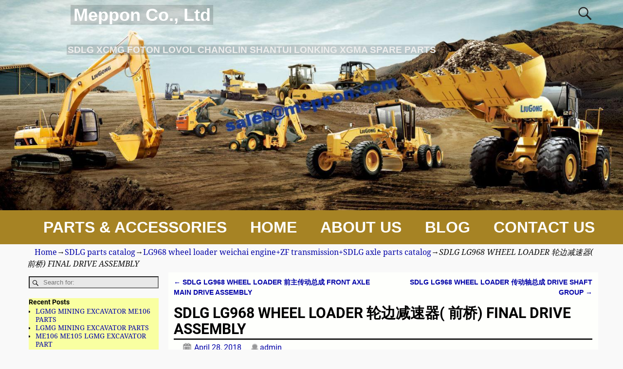

--- FILE ---
content_type: text/html; charset=UTF-8
request_url: https://www.meppon.com/2018/04/28/sdlg-lg968-wheel-loader-%E8%BD%AE%E8%BE%B9%E5%87%8F%E9%80%9F%E5%99%A8-%E5%89%8D%E6%A1%A5-final-drive-assembly/
body_size: 23566
content:
<!DOCTYPE html>
<html lang="en-US">
<head>
    <meta charset="UTF-8"/>
    <meta name='viewport' content='width=device-width,initial-scale=1.0' />

    <link rel="profile" href="//gmpg.org/xfn/11"/>
    <link rel="pingback" href=""/>

    <!-- Self-host Google Fonts -->
<link href='https://www.meppon.com/wp-content/themes/weaver-xtreme/assets/css/fonts/google/google-fonts.min.css?ver=6.7' rel='stylesheet' type='text/css'>
<title>SDLG LG968 WHEEL LOADER 轮边减速器( 前桥) FINAL DRIVE ASSEMBLY &#8211; Meppon Co., Ltd</title>
<meta name='robots' content='max-image-preview:large' />

<!-- Open Graph Meta Tags generated by Blog2Social 873 - https://www.blog2social.com -->
<meta property="og:title" content="SDLG LG968 WHEEL LOADER 轮边减速器( 前桥) FINAL DRIVE ASSEMBLY"/>
<meta property="og:description" content=""/>
<meta property="og:url" content="/2018/04/28/sdlg-lg968-wheel-loader-%E8%BD%AE%E8%BE%B9%E5%87%8F%E9%80%9F%E5%99%A8-%E5%89%8D%E6%A1%A5-final-drive-assembly/"/>
<meta property="og:type" content="article"/>
<meta property="og:article:published_time" content="2018-04-28 00:00:00"/>
<meta property="og:article:modified_time" content="2018-04-28 00:00:00"/>
<!-- Open Graph Meta Tags generated by Blog2Social 873 - https://www.blog2social.com -->

<!-- Twitter Card generated by Blog2Social 873 - https://www.blog2social.com -->
<meta name="twitter:card" content="summary">
<meta name="twitter:title" content="SDLG LG968 WHEEL LOADER 轮边减速器( 前桥) FINAL DRIVE ASSEMBLY"/>
<meta name="twitter:description" content=""/>
<!-- Twitter Card generated by Blog2Social 873 - https://www.blog2social.com -->
<meta name="author" content="admin"/>
<link rel='dns-prefetch' href='//www.meppon.com' />
<link rel="alternate" type="application/rss+xml" title="Meppon Co., Ltd &raquo; Feed" href="https://www.meppon.com/feed/" />
<link rel="alternate" type="application/rss+xml" title="Meppon Co., Ltd &raquo; Comments Feed" href="https://www.meppon.com/comments/feed/" />
<link rel="alternate" title="oEmbed (JSON)" type="application/json+oembed" href="https://www.meppon.com/wp-json/oembed/1.0/embed?url=https%3A%2F%2Fwww.meppon.com%2F2018%2F04%2F28%2Fsdlg-lg968-wheel-loader-%25e8%25bd%25ae%25e8%25be%25b9%25e5%2587%258f%25e9%2580%259f%25e5%2599%25a8-%25e5%2589%258d%25e6%25a1%25a5-final-drive-assembly%2F" />
<link rel="alternate" title="oEmbed (XML)" type="text/xml+oembed" href="https://www.meppon.com/wp-json/oembed/1.0/embed?url=https%3A%2F%2Fwww.meppon.com%2F2018%2F04%2F28%2Fsdlg-lg968-wheel-loader-%25e8%25bd%25ae%25e8%25be%25b9%25e5%2587%258f%25e9%2580%259f%25e5%2599%25a8-%25e5%2589%258d%25e6%25a1%25a5-final-drive-assembly%2F&#038;format=xml" />
<style id='wp-img-auto-sizes-contain-inline-css' type='text/css'>
img:is([sizes=auto i],[sizes^="auto," i]){contain-intrinsic-size:3000px 1500px}
/*# sourceURL=wp-img-auto-sizes-contain-inline-css */
</style>
<style id='wp-emoji-styles-inline-css' type='text/css'>

	img.wp-smiley, img.emoji {
		display: inline !important;
		border: none !important;
		box-shadow: none !important;
		height: 1em !important;
		width: 1em !important;
		margin: 0 0.07em !important;
		vertical-align: -0.1em !important;
		background: none !important;
		padding: 0 !important;
	}
/*# sourceURL=wp-emoji-styles-inline-css */
</style>
<style id='wp-block-library-inline-css' type='text/css'>
:root{--wp-block-synced-color:#7a00df;--wp-block-synced-color--rgb:122,0,223;--wp-bound-block-color:var(--wp-block-synced-color);--wp-editor-canvas-background:#ddd;--wp-admin-theme-color:#007cba;--wp-admin-theme-color--rgb:0,124,186;--wp-admin-theme-color-darker-10:#006ba1;--wp-admin-theme-color-darker-10--rgb:0,107,160.5;--wp-admin-theme-color-darker-20:#005a87;--wp-admin-theme-color-darker-20--rgb:0,90,135;--wp-admin-border-width-focus:2px}@media (min-resolution:192dpi){:root{--wp-admin-border-width-focus:1.5px}}.wp-element-button{cursor:pointer}:root .has-very-light-gray-background-color{background-color:#eee}:root .has-very-dark-gray-background-color{background-color:#313131}:root .has-very-light-gray-color{color:#eee}:root .has-very-dark-gray-color{color:#313131}:root .has-vivid-green-cyan-to-vivid-cyan-blue-gradient-background{background:linear-gradient(135deg,#00d084,#0693e3)}:root .has-purple-crush-gradient-background{background:linear-gradient(135deg,#34e2e4,#4721fb 50%,#ab1dfe)}:root .has-hazy-dawn-gradient-background{background:linear-gradient(135deg,#faaca8,#dad0ec)}:root .has-subdued-olive-gradient-background{background:linear-gradient(135deg,#fafae1,#67a671)}:root .has-atomic-cream-gradient-background{background:linear-gradient(135deg,#fdd79a,#004a59)}:root .has-nightshade-gradient-background{background:linear-gradient(135deg,#330968,#31cdcf)}:root .has-midnight-gradient-background{background:linear-gradient(135deg,#020381,#2874fc)}:root{--wp--preset--font-size--normal:16px;--wp--preset--font-size--huge:42px}.has-regular-font-size{font-size:1em}.has-larger-font-size{font-size:2.625em}.has-normal-font-size{font-size:var(--wp--preset--font-size--normal)}.has-huge-font-size{font-size:var(--wp--preset--font-size--huge)}.has-text-align-center{text-align:center}.has-text-align-left{text-align:left}.has-text-align-right{text-align:right}.has-fit-text{white-space:nowrap!important}#end-resizable-editor-section{display:none}.aligncenter{clear:both}.items-justified-left{justify-content:flex-start}.items-justified-center{justify-content:center}.items-justified-right{justify-content:flex-end}.items-justified-space-between{justify-content:space-between}.screen-reader-text{border:0;clip-path:inset(50%);height:1px;margin:-1px;overflow:hidden;padding:0;position:absolute;width:1px;word-wrap:normal!important}.screen-reader-text:focus{background-color:#ddd;clip-path:none;color:#444;display:block;font-size:1em;height:auto;left:5px;line-height:normal;padding:15px 23px 14px;text-decoration:none;top:5px;width:auto;z-index:100000}html :where(.has-border-color){border-style:solid}html :where([style*=border-top-color]){border-top-style:solid}html :where([style*=border-right-color]){border-right-style:solid}html :where([style*=border-bottom-color]){border-bottom-style:solid}html :where([style*=border-left-color]){border-left-style:solid}html :where([style*=border-width]){border-style:solid}html :where([style*=border-top-width]){border-top-style:solid}html :where([style*=border-right-width]){border-right-style:solid}html :where([style*=border-bottom-width]){border-bottom-style:solid}html :where([style*=border-left-width]){border-left-style:solid}html :where(img[class*=wp-image-]){height:auto;max-width:100%}:where(figure){margin:0 0 1em}html :where(.is-position-sticky){--wp-admin--admin-bar--position-offset:var(--wp-admin--admin-bar--height,0px)}@media screen and (max-width:600px){html :where(.is-position-sticky){--wp-admin--admin-bar--position-offset:0px}}

/*# sourceURL=wp-block-library-inline-css */
</style><link rel='stylesheet' id='wc-blocks-style-css' href='https://www.meppon.com/wp-content/plugins/woocommerce/assets/client/blocks/wc-blocks.css?ver=wc-10.4.3' type='text/css' media='all' />
<style id='global-styles-inline-css' type='text/css'>
:root{--wp--preset--aspect-ratio--square: 1;--wp--preset--aspect-ratio--4-3: 4/3;--wp--preset--aspect-ratio--3-4: 3/4;--wp--preset--aspect-ratio--3-2: 3/2;--wp--preset--aspect-ratio--2-3: 2/3;--wp--preset--aspect-ratio--16-9: 16/9;--wp--preset--aspect-ratio--9-16: 9/16;--wp--preset--color--black: #000000;--wp--preset--color--cyan-bluish-gray: #abb8c3;--wp--preset--color--white: #ffffff;--wp--preset--color--pale-pink: #f78da7;--wp--preset--color--vivid-red: #cf2e2e;--wp--preset--color--luminous-vivid-orange: #ff6900;--wp--preset--color--luminous-vivid-amber: #fcb900;--wp--preset--color--light-green-cyan: #7bdcb5;--wp--preset--color--vivid-green-cyan: #00d084;--wp--preset--color--pale-cyan-blue: #8ed1fc;--wp--preset--color--vivid-cyan-blue: #0693e3;--wp--preset--color--vivid-purple: #9b51e0;--wp--preset--gradient--vivid-cyan-blue-to-vivid-purple: linear-gradient(135deg,rgb(6,147,227) 0%,rgb(155,81,224) 100%);--wp--preset--gradient--light-green-cyan-to-vivid-green-cyan: linear-gradient(135deg,rgb(122,220,180) 0%,rgb(0,208,130) 100%);--wp--preset--gradient--luminous-vivid-amber-to-luminous-vivid-orange: linear-gradient(135deg,rgb(252,185,0) 0%,rgb(255,105,0) 100%);--wp--preset--gradient--luminous-vivid-orange-to-vivid-red: linear-gradient(135deg,rgb(255,105,0) 0%,rgb(207,46,46) 100%);--wp--preset--gradient--very-light-gray-to-cyan-bluish-gray: linear-gradient(135deg,rgb(238,238,238) 0%,rgb(169,184,195) 100%);--wp--preset--gradient--cool-to-warm-spectrum: linear-gradient(135deg,rgb(74,234,220) 0%,rgb(151,120,209) 20%,rgb(207,42,186) 40%,rgb(238,44,130) 60%,rgb(251,105,98) 80%,rgb(254,248,76) 100%);--wp--preset--gradient--blush-light-purple: linear-gradient(135deg,rgb(255,206,236) 0%,rgb(152,150,240) 100%);--wp--preset--gradient--blush-bordeaux: linear-gradient(135deg,rgb(254,205,165) 0%,rgb(254,45,45) 50%,rgb(107,0,62) 100%);--wp--preset--gradient--luminous-dusk: linear-gradient(135deg,rgb(255,203,112) 0%,rgb(199,81,192) 50%,rgb(65,88,208) 100%);--wp--preset--gradient--pale-ocean: linear-gradient(135deg,rgb(255,245,203) 0%,rgb(182,227,212) 50%,rgb(51,167,181) 100%);--wp--preset--gradient--electric-grass: linear-gradient(135deg,rgb(202,248,128) 0%,rgb(113,206,126) 100%);--wp--preset--gradient--midnight: linear-gradient(135deg,rgb(2,3,129) 0%,rgb(40,116,252) 100%);--wp--preset--font-size--small: 13px;--wp--preset--font-size--medium: 20px;--wp--preset--font-size--large: 36px;--wp--preset--font-size--x-large: 42px;--wp--preset--spacing--20: 0.44rem;--wp--preset--spacing--30: 0.67rem;--wp--preset--spacing--40: 1rem;--wp--preset--spacing--50: 1.5rem;--wp--preset--spacing--60: 2.25rem;--wp--preset--spacing--70: 3.38rem;--wp--preset--spacing--80: 5.06rem;--wp--preset--shadow--natural: 6px 6px 9px rgba(0, 0, 0, 0.2);--wp--preset--shadow--deep: 12px 12px 50px rgba(0, 0, 0, 0.4);--wp--preset--shadow--sharp: 6px 6px 0px rgba(0, 0, 0, 0.2);--wp--preset--shadow--outlined: 6px 6px 0px -3px rgb(255, 255, 255), 6px 6px rgb(0, 0, 0);--wp--preset--shadow--crisp: 6px 6px 0px rgb(0, 0, 0);}:where(.is-layout-flex){gap: 0.5em;}:where(.is-layout-grid){gap: 0.5em;}body .is-layout-flex{display: flex;}.is-layout-flex{flex-wrap: wrap;align-items: center;}.is-layout-flex > :is(*, div){margin: 0;}body .is-layout-grid{display: grid;}.is-layout-grid > :is(*, div){margin: 0;}:where(.wp-block-columns.is-layout-flex){gap: 2em;}:where(.wp-block-columns.is-layout-grid){gap: 2em;}:where(.wp-block-post-template.is-layout-flex){gap: 1.25em;}:where(.wp-block-post-template.is-layout-grid){gap: 1.25em;}.has-black-color{color: var(--wp--preset--color--black) !important;}.has-cyan-bluish-gray-color{color: var(--wp--preset--color--cyan-bluish-gray) !important;}.has-white-color{color: var(--wp--preset--color--white) !important;}.has-pale-pink-color{color: var(--wp--preset--color--pale-pink) !important;}.has-vivid-red-color{color: var(--wp--preset--color--vivid-red) !important;}.has-luminous-vivid-orange-color{color: var(--wp--preset--color--luminous-vivid-orange) !important;}.has-luminous-vivid-amber-color{color: var(--wp--preset--color--luminous-vivid-amber) !important;}.has-light-green-cyan-color{color: var(--wp--preset--color--light-green-cyan) !important;}.has-vivid-green-cyan-color{color: var(--wp--preset--color--vivid-green-cyan) !important;}.has-pale-cyan-blue-color{color: var(--wp--preset--color--pale-cyan-blue) !important;}.has-vivid-cyan-blue-color{color: var(--wp--preset--color--vivid-cyan-blue) !important;}.has-vivid-purple-color{color: var(--wp--preset--color--vivid-purple) !important;}.has-black-background-color{background-color: var(--wp--preset--color--black) !important;}.has-cyan-bluish-gray-background-color{background-color: var(--wp--preset--color--cyan-bluish-gray) !important;}.has-white-background-color{background-color: var(--wp--preset--color--white) !important;}.has-pale-pink-background-color{background-color: var(--wp--preset--color--pale-pink) !important;}.has-vivid-red-background-color{background-color: var(--wp--preset--color--vivid-red) !important;}.has-luminous-vivid-orange-background-color{background-color: var(--wp--preset--color--luminous-vivid-orange) !important;}.has-luminous-vivid-amber-background-color{background-color: var(--wp--preset--color--luminous-vivid-amber) !important;}.has-light-green-cyan-background-color{background-color: var(--wp--preset--color--light-green-cyan) !important;}.has-vivid-green-cyan-background-color{background-color: var(--wp--preset--color--vivid-green-cyan) !important;}.has-pale-cyan-blue-background-color{background-color: var(--wp--preset--color--pale-cyan-blue) !important;}.has-vivid-cyan-blue-background-color{background-color: var(--wp--preset--color--vivid-cyan-blue) !important;}.has-vivid-purple-background-color{background-color: var(--wp--preset--color--vivid-purple) !important;}.has-black-border-color{border-color: var(--wp--preset--color--black) !important;}.has-cyan-bluish-gray-border-color{border-color: var(--wp--preset--color--cyan-bluish-gray) !important;}.has-white-border-color{border-color: var(--wp--preset--color--white) !important;}.has-pale-pink-border-color{border-color: var(--wp--preset--color--pale-pink) !important;}.has-vivid-red-border-color{border-color: var(--wp--preset--color--vivid-red) !important;}.has-luminous-vivid-orange-border-color{border-color: var(--wp--preset--color--luminous-vivid-orange) !important;}.has-luminous-vivid-amber-border-color{border-color: var(--wp--preset--color--luminous-vivid-amber) !important;}.has-light-green-cyan-border-color{border-color: var(--wp--preset--color--light-green-cyan) !important;}.has-vivid-green-cyan-border-color{border-color: var(--wp--preset--color--vivid-green-cyan) !important;}.has-pale-cyan-blue-border-color{border-color: var(--wp--preset--color--pale-cyan-blue) !important;}.has-vivid-cyan-blue-border-color{border-color: var(--wp--preset--color--vivid-cyan-blue) !important;}.has-vivid-purple-border-color{border-color: var(--wp--preset--color--vivid-purple) !important;}.has-vivid-cyan-blue-to-vivid-purple-gradient-background{background: var(--wp--preset--gradient--vivid-cyan-blue-to-vivid-purple) !important;}.has-light-green-cyan-to-vivid-green-cyan-gradient-background{background: var(--wp--preset--gradient--light-green-cyan-to-vivid-green-cyan) !important;}.has-luminous-vivid-amber-to-luminous-vivid-orange-gradient-background{background: var(--wp--preset--gradient--luminous-vivid-amber-to-luminous-vivid-orange) !important;}.has-luminous-vivid-orange-to-vivid-red-gradient-background{background: var(--wp--preset--gradient--luminous-vivid-orange-to-vivid-red) !important;}.has-very-light-gray-to-cyan-bluish-gray-gradient-background{background: var(--wp--preset--gradient--very-light-gray-to-cyan-bluish-gray) !important;}.has-cool-to-warm-spectrum-gradient-background{background: var(--wp--preset--gradient--cool-to-warm-spectrum) !important;}.has-blush-light-purple-gradient-background{background: var(--wp--preset--gradient--blush-light-purple) !important;}.has-blush-bordeaux-gradient-background{background: var(--wp--preset--gradient--blush-bordeaux) !important;}.has-luminous-dusk-gradient-background{background: var(--wp--preset--gradient--luminous-dusk) !important;}.has-pale-ocean-gradient-background{background: var(--wp--preset--gradient--pale-ocean) !important;}.has-electric-grass-gradient-background{background: var(--wp--preset--gradient--electric-grass) !important;}.has-midnight-gradient-background{background: var(--wp--preset--gradient--midnight) !important;}.has-small-font-size{font-size: var(--wp--preset--font-size--small) !important;}.has-medium-font-size{font-size: var(--wp--preset--font-size--medium) !important;}.has-large-font-size{font-size: var(--wp--preset--font-size--large) !important;}.has-x-large-font-size{font-size: var(--wp--preset--font-size--x-large) !important;}
/*# sourceURL=global-styles-inline-css */
</style>

<style id='classic-theme-styles-inline-css' type='text/css'>
/*! This file is auto-generated */
.wp-block-button__link{color:#fff;background-color:#32373c;border-radius:9999px;box-shadow:none;text-decoration:none;padding:calc(.667em + 2px) calc(1.333em + 2px);font-size:1.125em}.wp-block-file__button{background:#32373c;color:#fff;text-decoration:none}
/*# sourceURL=/wp-includes/css/classic-themes.min.css */
</style>
<link rel='stylesheet' id='woocommerce-layout-css' href='https://www.meppon.com/wp-content/plugins/woocommerce/assets/css/woocommerce-layout.css?ver=10.4.3' type='text/css' media='all' />
<link rel='stylesheet' id='woocommerce-smallscreen-css' href='https://www.meppon.com/wp-content/plugins/woocommerce/assets/css/woocommerce-smallscreen.css?ver=10.4.3' type='text/css' media='only screen and (max-width: 768px)' />
<link rel='stylesheet' id='woocommerce-general-css' href='https://www.meppon.com/wp-content/plugins/woocommerce/assets/css/woocommerce.css?ver=10.4.3' type='text/css' media='all' />
<style id='woocommerce-inline-inline-css' type='text/css'>
.woocommerce form .form-row .required { visibility: visible; }
/*# sourceURL=woocommerce-inline-inline-css */
</style>
<link rel='stylesheet' id='weaverx-font-sheet-css' href='https://www.meppon.com/wp-content/themes/weaver-xtreme/assets/css/fonts.min.css?ver=6.7' type='text/css' media='all' />
<link rel='stylesheet' id='weaverx-style-sheet-css' href='https://www.meppon.com/wp-content/themes/weaver-xtreme/assets/css/style-weaverx.min.css?ver=6.7' type='text/css' media='all' />
<style id='weaverx-style-sheet-inline-css' type='text/css'>
#wrapper{max-width:1100px}a,.wrapper a{color:#0000A8}a:hover,.wrapper a:hover{color:#8C2304}a:hover,.wrapper a:hover{text-decoration:underline}.wvrx-menu-container a:hover,#nav-header-mini a:hover{text-decoration:none}.colophon a{color:#1C37E8}.colophon a:hover{color:#EEEE22}.border{border:1px solid #000000}.border-bottom{border-bottom:1px solid #000000}@media ( min-width:768px){.menu-primary ul ul,.menu-primary ul.mega-menu li{border:1px solid #000000}.menu-primary ul ul.mega-menu{border:none}}@media ( min-width:768px){.menu-secondary ul ul,.menu-secondary ul.mega-menu li{border:1px solid #000000}.menu-secondary ul ul.mega-menu{border:none}}#site-title,.site-title{max-width:90.00000%}#site-tagline,.site-title{max-width:70.00000%}#site-title,.site-title{margin-left:8.00000% !important;margin-top:.75000% !important}#site-tagline{margin-left:7.25000% !important;margin-top:3.00000% !important}#branding #header-image img{float:none}/* alignfull*/#branding #header-image img{max-width:100.00000%}.weaverx-theme-menu .current_page_item >a,.weaverx-theme-menu .current-menu-item >a,.weaverx-theme-menu .current-cat >a,.weaverx-theme-menu .current_page_ancestor >a,.weaverx-theme-menu .current-category-ancestor >a,.weaverx-theme-menu .current-menu-ancestor >a,.weaverx-theme-menu .current-menu-parent >a,.weaverx-theme-menu .current-category-parent >a{font-style:italic}.entry-summary,.entry-content{padding-top:1.00000em}.nav-next{width:95%}body{font-size:1.00000em}@media ( min-width:581px) and ( max-width:767px){body{font-size:1.00000em}}@media (max-width:580px){body{font-size:1.00000em}}body{line-height:1.50000}.widget-area{line-height:1.27500}.customA-font-size{font-size:1em}.customA-font-size-title{font-size:1.50000em}.customB-font-size{font-size:1em}.customB-font-size-title{font-size:1.50000em}body{background-color:#F9F9F9}.menu-primary .wvrx-menu-container,.menu-primary .site-title-on-menu,.menu-primary .site-title-on-menu a{background-color:#A68324}.menu-primary .wvrx-menu-container,.menu-primary .site-title-on-menu,.menu-primary .site-title-on-menu a{color:#FFFFFF}.menu-secondary .wvrx-menu-container{background-color:#000000}.menu-secondary .wvrx-menu-container{color:#FFFFFF}.menu-primary .wvrx-menu ul li a,.menu-primary .wvrx-menu ul.mega-menu li{background-color:#F2F2F2}.menu-primary .wvrx-menu ul li a,.menu-primary .wvrx-menu ul.mega-menu li{color:#000000}.menu-secondary .wvrx-menu ul li a,.menu-secondary .wvrx-menu ul.mega-menu li{background-color:#F2F2F2}.menu-secondary .wvrx-menu ul li a,.menu-secondary .wvrx-menu ul.mega-menu li{color:#000000}.menu-primary .wvrx-menu >li >a{color:#FFFFFF}.menu-primary .wvrx-menu >li >a:hover{background-color:#808080 !important}.menu-secondary .wvrx-menu >li >a{color:#FFFFFF}.menu-secondary .wvrx-menu >li >a:hover{background-color:rgba(0,0,0,0.75) !important}.menu-primary .wvrx-menu ul li a{color:#000000}.menu-primary .wvrx-menu ul li a:hover{color:#555555 !important}.menu-primary .wvrx-menu ul li a:hover{background-color:#E5E5E5 !important}.menu-secondary .wvrx-menu ul li a{color:#000000}.menu-secondary .wvrx-menu ul li a:hover{color:#555555 !important}.menu-secondary .wvrx-menu ul li a:hover{background-color:#E5E5E5 !important}#site-title img.site-title-logo{max-height:32px}.menu-primary .menu-toggle-button{color:#FFFFFF}.menu-primary .wvrx-menu-html{color:#FFFFFF}.menu-primary .wvrx-menu-html{margin-top:.425em}@media( min-width:768px){.menu-primary .wvrx-menu a{border-right:1px solid inherit}.menu-primary ul.wvrx-menu >li:first-child{border-left:1px solid inherit}.menu-primary .wvrx-menu ul >li:first-child{border-top:1px solid inherit}.menu-primary .wvrx-menu ul a{border-top:none;border-left:none;border-right:none;border-bottom:1px solid inherit}.menu-primary .wvrx-menu,.menu-primary .wvrx-menu-container{text-align:center;line-height:0}}.menu-primary .menu-arrows .toggle-submenu:after{color:#FFFFFF}.menu-primary .menu-arrows ul .toggle-submenu:after{color:#FFFFFF}.menu-primary .menu-arrows.is-mobile-menu.menu-arrows ul a .toggle-submenu:after{color:#FFFFFF}.menu-primary .menu-arrows ul .toggle-submenu:after{color:#000000}.menu-secondary .menu-toggle-button{color:#FFFFFF}.menu-secondary .wvrx-menu-html{color:#FFFFFF}@media( min-width:768px){.menu-secondary .wvrx-menu a{border-right:1px solid inherit}.menu-secondary ul.wvrx-menu >li:first-child{border-left:1px solid inherit}.menu-secondary .wvrx-menu ul >li:first-child{border-top:1px solid inherit}.menu-secondary .wvrx-menu ul a{border-top:none;border-left:none;border-right:none;border-bottom:1px solid inherit}.menu-secondary .wvrx-menu,.menu-secondary .wvrx-menu-container{text-align:center;line-height:0}}.menu-secondary .menu-arrows .toggle-submenu:after{color:#FFFFFF}.menu-secondary .menu-arrows ul .toggle-submenu:after{color:#FFFFFF}.menu-secondary .menu-arrows.is-mobile-menu.menu-arrows ul a .toggle-submenu:after{color:#FFFFFF}.menu-secondary .menu-arrows ul .toggle-submenu:after{color:#000000}@media( min-width:768px){.menu-extra .wvrx-menu,.menu-extra .wvrx-menu-container{text-align:left}}@media screen and ( min-width:768px){}#container{width:100%}@media (max-width:580px){#container{width:100%}}#header{width:100%}@media (max-width:580px){#header{width:100%}}#infobar{width:100%}@media (max-width:580px){#infobar{width:100%}}#primary-widget-area{margin-bottom:10px}.widget-area-primary{margin-bottom:10px}#secondary-widget-area{margin-bottom:10px}.widget-area-secondary{margin-bottom:10px}.widget-area-top{padding-left:8px}.widget-area-top{padding-right:8px}.widget-area-top{padding-top:8px}.widget-area-top{padding-bottom:8px}.widget-area-top{margin-top:10px}.widget-area-top{margin-bottom:10px}.widget-area-bottom{padding-left:8px}.widget-area-bottom{padding-right:8px}.widget-area-bottom{padding-top:8px}.widget-area-bottom{padding-bottom:8px}.widget-area-bottom{margin-top:10px}.widget-area-bottom{margin-bottom:10px}#header{background-color:#606060}#header{padding-top:0}@media( min-width:768px){#header-html{padding-left:%;padding-right:%}}@media( max-width:767px){#header-html{padding-left:.5%;padding-right:.5%}}@media( min-width:768px){#header-widget-area{padding-left:%;padding-right:%}}@media( max-width:767px){#header-widget-area{padding-left:.5%;padding-right:.5%}}#colophon{background-color:#F8FF9C}#colophon{color:#1C37E8}@media( min-width:768px){#colophon{padding-left:%;padding-right:%}}@media( max-width:767px){#colophon{padding-left:.5%;padding-right:.5%}}#colophon{padding-top:8px}#colophon{padding-bottom:8px}#footer-html{color:#F2F2F2}@media( min-width:768px){#footer-html{padding-left:%;padding-right:%}}@media( max-width:767px){#footer-html{padding-left:.5%;padding-right:.5%}}#footer-widget-area{color:#F2F2F2}@media( min-width:768px){#footer-widget-area{padding-left:%;padding-right:%}}@media( max-width:767px){#footer-widget-area{padding-left:.5%;padding-right:.5%}}#footer-widget-area{padding-top:8px}#footer-widget-area{padding-bottom:8px}.widget-area-footer{color:#F2F2F2}.widget-area-footer{padding-left:8px}.widget-area-footer{padding-right:8px}.widget-area-footer{padding-top:8px}.widget-area-footer{padding-bottom:8px}#content{background-color:#FEFFFC}#content{padding-left:1.00000%}#content{padding-right:1.00000%}#content{padding-top:10px}#content{padding-bottom:8px}#content{margin-top:0}#infobar{color:#0C0C0C}#infobar{padding-left:5px}#infobar{padding-right:5px}#infobar{padding-top:5px}#infobar{padding-bottom:5px}@media( min-width:768px){#wrapper{padding-left:%;padding-right:%}}@media( max-width:767px){#wrapper{padding-left:.5%;padding-right:.5%}}.post-area{margin-bottom:15px}.widget{background-color:#F9FFA1}.widget{margin-bottom:20px}.wrapper #site-title a,.wrapper .site-title a{background-color:rgba(0,0,0,0.15)}.wrapper #site-title a,.wrapper .site-title a{color:#FFFFFF}#site-tagline >span,.site-tagline >span{background-color:rgba(0,0,0,0.15)}#site-tagline >span,.site-tagline >span{color:#EDEDED}.page-title{border-bottom:3px solid #222}.wrapper .post-title{border-bottom:3px solid #222}#nav-header-mini{background-color:rgba(0,0,0,0.15)}#nav-header-mini a,#nav-header-mini a:visited{color:#FFFFFF}#nav-header-mini a:hover{color:#DD3333}#nav-header-mini{margin-top:-2.25000em}.menu-primary .wvrx-menu-container .search-form .search-submit{color:#FFFFFF}#colophon .search-form .search-submit{color:#1C37E8}.widget-area-footer .search-form .search-submit{color:#F2F2F2}#infobar .search-form .search-submit{color:#0C0C0C}.post-title{margin-bottom:.2em}#inject_fixedtop,#inject_fixedbottom,.wvrx-fixedtop,.wvrx-fixonscroll{max-width:1100px}@media ( max-width:1100px){.wvrx-fixedtop,.wvrx-fixonscroll,#inject_fixedtop,#inject_fixedbottom{left:0;margin-left:0 !important;margin-right:0 !important}}@media ( min-width:1100px){#inject_fixedtop{margin-left:-0px;margin-right:-0px}.wvrx-fixedtop,.wvrx-fixonscroll{margin-left:0;margin-right:calc( 0 - 0 - 0 )}}@media ( min-width:1100px){#inject_fixedbottom{margin-left:-0px;margin-right:-0px}}/* ---- Custom CSS for the Go Basic Subtheme. These rules make the Continue Reading and next/prev links buttons. ---- */.more-msg{background:#606060;border-radius:8px;border:1px solid green;padding:2px 5px;margin-left:1%}a.more-link{color:white;margin-top:4px;font-size:85%;white-space:nowrap}a.more-link:hover{color:#ddd;text-decoration:none}/* -- end of Go Basic Custom CSS -- */
/*# sourceURL=weaverx-style-sheet-inline-css */
</style>
<script type="text/javascript" src="https://www.meppon.com/wp-includes/js/jquery/jquery.min.js?ver=3.7.1" id="jquery-core-js"></script>
<script type="text/javascript" src="https://www.meppon.com/wp-includes/js/jquery/jquery-migrate.min.js?ver=3.4.1" id="jquery-migrate-js"></script>
<script type="text/javascript" id="weaver-xtreme-JSLib-js-extra">
/* <![CDATA[ */
var wvrxOpts = {"useSmartMenus":"0","menuAltswitch":"767","mobileAltLabel":"","primaryScroll":"scroll-fix","primaryMove":"0","secondaryScroll":"none","secondaryMove":"0","headerVideoClass":"has-header-video"};
//# sourceURL=weaver-xtreme-JSLib-js-extra
/* ]]> */
</script>
<script type="text/javascript" src="https://www.meppon.com/wp-content/themes/weaver-xtreme/assets/js/weaverxjslib.min.js?ver=6.7" id="weaver-xtreme-JSLib-js"></script>
<script type="text/javascript" src="https://www.meppon.com/wp-content/plugins/woocommerce/assets/js/jquery-blockui/jquery.blockUI.min.js?ver=2.7.0-wc.10.4.3" id="wc-jquery-blockui-js" defer="defer" data-wp-strategy="defer"></script>
<script type="text/javascript" id="wc-add-to-cart-js-extra">
/* <![CDATA[ */
var wc_add_to_cart_params = {"ajax_url":"/wp-admin/admin-ajax.php","wc_ajax_url":"/?wc-ajax=%%endpoint%%","i18n_view_cart":"View cart","cart_url":"https://www.meppon.com/cart/","is_cart":"","cart_redirect_after_add":"no"};
//# sourceURL=wc-add-to-cart-js-extra
/* ]]> */
</script>
<script type="text/javascript" src="https://www.meppon.com/wp-content/plugins/woocommerce/assets/js/frontend/add-to-cart.min.js?ver=10.4.3" id="wc-add-to-cart-js" defer="defer" data-wp-strategy="defer"></script>
<script type="text/javascript" src="https://www.meppon.com/wp-content/plugins/woocommerce/assets/js/js-cookie/js.cookie.min.js?ver=2.1.4-wc.10.4.3" id="wc-js-cookie-js" defer="defer" data-wp-strategy="defer"></script>
<script type="text/javascript" id="woocommerce-js-extra">
/* <![CDATA[ */
var woocommerce_params = {"ajax_url":"/wp-admin/admin-ajax.php","wc_ajax_url":"/?wc-ajax=%%endpoint%%","i18n_password_show":"Show password","i18n_password_hide":"Hide password"};
//# sourceURL=woocommerce-js-extra
/* ]]> */
</script>
<script type="text/javascript" src="https://www.meppon.com/wp-content/plugins/woocommerce/assets/js/frontend/woocommerce.min.js?ver=10.4.3" id="woocommerce-js" defer="defer" data-wp-strategy="defer"></script>
<link rel="https://api.w.org/" href="https://www.meppon.com/wp-json/" /><link rel="alternate" title="JSON" type="application/json" href="https://www.meppon.com/wp-json/wp/v2/posts/254" /><link rel="EditURI" type="application/rsd+xml" title="RSD" href="https://www.meppon.com/xmlrpc.php?rsd" />
<meta name="generator" content="WordPress 6.9" />
<meta name="generator" content="WooCommerce 10.4.3" />
<link rel="canonical" href="https://www.meppon.com/2018/04/28/sdlg-lg968-wheel-loader-%e8%bd%ae%e8%be%b9%e5%87%8f%e9%80%9f%e5%99%a8-%e5%89%8d%e6%a1%a5-final-drive-assembly/" />
<link rel='shortlink' href='https://www.meppon.com/?p=254' />
<!-- Weaver Xtreme 6.7 ( 331 ) Go Basic-Full-V-309 --> <!-- Weaver Xtreme Theme Support 6.5.1 --> 
<!-- End of Weaver Xtreme options -->
	<noscript><style>.woocommerce-product-gallery{ opacity: 1 !important; }</style></noscript>
	</head>
<!-- **** body **** -->
<body class="wp-singular post-template-default single single-post postid-254 single-format-standard wp-embed-responsive wp-theme-weaver-xtreme theme-weaver-xtreme woocommerce-no-js single-author singular not-logged-in weaverx-theme-body wvrx-not-safari is-menu-desktop is-menu-default weaverx-page-single weaverx-sb-left weaverx-has-sb has-posts" itemtype="https://schema.org/WebPage" itemscope>

<a href="#page-bottom"
   id="page-top">&darr;</a> <!-- add custom CSS to use this page-bottom link -->
<div id="wvrx-page-width">&nbsp;</div>
<!--googleoff: all-->
<noscript><p
            style="border:1px solid red;font-size:14px;background-color:pink;padding:5px;margin-left:auto;margin-right:auto;max-width:640px;text-align:center;">
        JAVASCRIPT IS DISABLED. Please enable JavaScript on your browser to best view this site.</p>
</noscript>
<!--googleon: all--><!-- displayed only if JavaScript disabled -->

<div id="wrapper" class="wrapper font-droid-serif alignwide">
<div class="clear-preheader clear-both"></div>
<div id="header" class="header font-verdana font-bold wvrx-fullwidth header-as-img">
<div id="header-inside" class="block-inside"><header id="branding" itemtype="https://schema.org/WPHeader" itemscope>
<div id="title-over-image">
    <div id='title-tagline' class='clearfix  '>
    <h1 id="site-title"
        class="font-verdana"><a
                href="https://www.meppon.com/" title="Meppon Co., Ltd"
                rel="home">
            Meppon Co., Ltd</a></h1>

            <div id="header-search"
             class="hide-none"><form role="search"       method="get" class="search-form" action="https://www.meppon.com/">
    <label for="search-form-1">
        <span class="screen-reader-text">Search for:</span>
        <input type="search" id="search-form-1" class="search-field"
               placeholder="Search for:" value=""
               name="s"/>
    </label>
    <button type="submit" class="search-submit"><span class="genericon genericon-search"></span>
    </button>

</form>

</div><h2 id="site-tagline" class="s-hide"><span  class="font-verdana">SDLG XCMG FOTON LOVOL CHANGLIN SHANTUI LONKING XGMA SPARE PARTS</span></h2>    </div><!-- /.title-tagline -->
<div id="header-image" class="header-image alignfull header-image-type-std"><a href="https://www.meppon.com/" rel="home"><div id="wp-custom-header" class="wp-custom-header"><img src="https://meppon.com/wp-content/uploads/2020/03/cropped-20160410111240660.jpg" width="1500" height="507" alt="" srcset="https://www.meppon.com/wp-content/uploads/2020/03/cropped-20160410111240660.jpg 1500w, https://www.meppon.com/wp-content/uploads/2020/03/cropped-20160410111240660-300x101.jpg 300w, https://www.meppon.com/wp-content/uploads/2020/03/cropped-20160410111240660-1024x346.jpg 1024w, https://www.meppon.com/wp-content/uploads/2020/03/cropped-20160410111240660-768x260.jpg 768w, https://www.meppon.com/wp-content/uploads/2020/03/cropped-20160410111240660-600x203.jpg 600w" sizes="(max-width: 1500px) 100vw, 1500px" decoding="async" fetchpriority="high" /></div>        </a> 
</div><!-- #header-image -->
</div><!--/#title-over-image -->
<div class="clear-branding clear-both"></div>        </header><!-- #branding -->
        <div class="clear-menu-primary clear-both"></div>

<div id="nav-primary" class="menu-primary menu-primary-standard menu-type-standard" itemtype="https://schema.org/SiteNavigationElement" itemscope>
<div class="wvrx-menu-container huge-font-size font-verdana font-bold alignfull"><div class="wvrx-menu-clear"></div><ul id="menu-main-menu" class="weaverx-theme-menu wvrx-menu menu-hover wvrx-center-menu"><li id="menu-item-17" class="menu-item menu-item-type-post_type menu-item-object-page menu-item-17"><a href="https://www.meppon.com/parts-accessories/">PARTS &#038; ACCESSORIES</a></li>
<li id="menu-item-18" class="menu-item menu-item-type-post_type menu-item-object-page menu-item-home menu-item-18"><a href="https://www.meppon.com/">HOME</a></li>
<li id="menu-item-19" class="menu-item menu-item-type-post_type menu-item-object-page menu-item-19"><a href="https://www.meppon.com/about-us/">ABOUT US</a></li>
<li id="menu-item-16" class="menu-item menu-item-type-post_type menu-item-object-page current_page_parent menu-item-16"><a href="https://www.meppon.com/blog/">BLOG</a></li>
<li id="menu-item-20" class="menu-item menu-item-type-post_type menu-item-object-page menu-item-20"><a href="https://www.meppon.com/contact-us/">CONTACT US</a></li>
</ul><div style="clear:both;"></div></div></div><div class='clear-menu-primary-end' style='clear:both;'></div><!-- /.menu-primary -->


</div></div><div class='clear-header-end clear-both'></div><!-- #header-inside,#header -->

<div id="container" class="container container-single relative font-inherit"><div id="container-inside" class="block-inside">

    <div id="infobar" class="font-inherit">
        <span id="breadcrumbs"><span class="crumbs"><a href="https://www.meppon.com/">Home</a>&rarr;<a href="https://www.meppon.com/category/sdlg-parts-catalog/">SDLG parts catalog</a>&rarr;<a href="https://www.meppon.com/category/sdlg-parts-catalog/lg968-wheel-loader-weichai-enginezf-transmissionsdlg-axle-parts-catalog/">LG968 wheel loader weichai engine+ZF transmission+SDLG axle parts catalog</a>&rarr;<span class="bcur-page">SDLG LG968 WHEEL LOADER 轮边减速器( 前桥) FINAL DRIVE ASSEMBLY</span></span></span>        <span class='infobar_right'>
<span id="infobar_paginate"></span>
	</span></div>
    <div class="clear-info-bar-end" style="clear:both;">
    </div><!-- #infobar -->

    <div id="content" role="main" class="content l-content-lsb m-full s-full sb-float-right font-verdana" itemtype="https://schema.org/Blog" itemscope> <!-- single -->
    <nav id="nav-above" class="navigation">
        <h3 class="assistive-text">Post navigation</h3>

        
            <div class="nav-previous"><a href="https://www.meppon.com/2018/04/28/sdlg-lg968-wheel-loader-%e5%89%8d%e4%b8%bb%e4%bc%a0%e5%8a%a8%e6%80%bb%e6%88%90-front-axle-main-drive-assembly/" rel="prev"><span class="meta-nav">&larr;</span> SDLG LG968 WHEEL LOADER 前主传动总成 FRONT AXLE MAIN DRIVE ASSEMBLY</a>            </div>
            <div class="nav-next"><a href="https://www.meppon.com/2018/04/28/sdlg-lg968-wheel-loader-%e4%bc%a0%e5%8a%a8%e8%bd%b4%e6%80%bb%e6%88%90-drive-shaft-group/" rel="next">SDLG LG968 WHEEL LOADER 传动轴总成 DRIVE SHAFT GROUP <span class="meta-nav">&rarr;</span></a></div>

            </nav><!-- #nav-above -->

        <article
            id="post-254" class="content-single post-content post-area post-author-id-1 font-verdana post-254 post type-post status-publish format-standard hentry category-lg968-wheel-loader-weichai-enginezf-transmissionsdlg-axle-parts-catalog category-sdlg-parts-catalog" itemtype="https://schema.org/BlogPosting" itemscope itemprop="blogPost">
        	<header class="page-header">

			<h1 class="page-title entry-title title-single l-font-size-title font-roboto" itemprop="headline name">SDLG LG968 WHEEL LOADER 轮边减速器( 前桥) FINAL DRIVE ASSEMBLY</h1>
		<div class="entry-meta ">
<meta itemprop="datePublished" content="2018-04-28T00:00:00+00:00"/>
<meta itemprop="dateModified" content="2018-04-28T00:00:00+00:00"/>
<span style="display:none" itemscope itemprop="publisher" itemtype="https://schema.org/Organization"><span itemprop="name">Meppon Co., Ltd</span><!-- no logo defined --></span>
<span class="meta-info-wrap entry-meta-icons font-roboto">
<span class="sep posted-on">Posted on </span><a href="https://www.meppon.com/2018/04/28/sdlg-lg968-wheel-loader-%e8%bd%ae%e8%be%b9%e5%87%8f%e9%80%9f%e5%99%a8-%e5%89%8d%e6%a1%a5-final-drive-assembly/" title="12:00 am" rel="bookmark"><time class="entry-date" datetime="2018-04-28T00:00:00+00:00">April 28, 2018</time></a><span class="by-author"> <span class="sep"> by </span> <span class="author vcard"><a class="url fn n" href="https://www.meppon.com/author/admin/" title="View all posts by admin" rel="author"><span itemtype="https://schema.org/Person" itemscope itemprop="author"><span itemprop="name">admin</span></span></a></span></span><time class="published updated" datetime="2018-04-28T00:00:00+00:00">April 28, 2018</time>
</span><!-- .entry-meta-icons --></div><!-- /entry-meta -->
	</header><!-- .page-header -->
    <div class="entry-content clearfix">
<p>SDLG LG968 WHEEL LOADER 轮边减速器( 前桥) FINAL DRIVE ASSEMBLY</p>
<p>1 29070000541 垫片 SPACER Y 6<br />
2 29070000551 挡环 RETAINER RING Y 6<br />
3 29070000561 行星齿轮 PLANET GEAR Y 3<br />
4 4090000004 滚针GB309-5*45-GCr15 ROLLER GB309-5*45-GCR15 Y 93<br />
5 29070000081 轮辋螺母 RIM NUT Y 10<br />
6 29070000621 轮辋螺栓 RIM BOLT Y 10<br />
7 29070000601 半轴 DIFFERENTIAL AXLE Y 1<br />
8 4013000203 螺母GB6171-M20*1.5EpZn-10 NUT GB6171-M20*1.5EpZn-10 N 10<br />
9 4015000030 垫圈GB93-20-65Mn WASHER GB93-20-65Mn N 10<br />
10 29070010931 轮毂 HUB WHEAL Y 1<br />
11 29070010921 行星轮架 PLANET PINION CARRIER Y 1<br />
12 4090000008 钢球GB308-9.525-GCr15 STEEL BALL GB308-9.525-GCR15 Y 3<br />
13 29070000611 行星齿轮轴 PLANET PINION SHAFT Y 3<br />
14 4120000080 螺塞Q/ZB286-ZG3/4&#8243;-Q235A PLUG Q/ZB286-ZG3/4&#8243;-Q235A Y 1<br />
15 4090000006 钢球GB308-17.462-GCr15 STEEL BALL GB308-17.462-GCr15 Y 1<br />
16 29070009161 定位块 LOCK BLOCK Y 1<br />
17 29070000511 太阳齿轮 GEAR-SUN Y 1<br />
18 4015000022 挡圈GB894.1-52-65Mn RETAINER RING GB894.1-52-65Mn N 1</p>
<p>19 29070007621 盖 COVER Y 1<br />
20 4015000025 垫圈GB93-10-65Mn WASHER GB93-10-65Mn N 10<br />
21 4011000084 螺栓GB5783-M10*30EpZn-8.8 BOLT GB5783-M10*30EpZn-8.8 N 10<br />
22 4014000016 螺钉GB70-M10*1*20EpZn-8.8 SCREW GB70-M10*1*20EpZn-8.8 N 1<br />
23 29070000571 圆螺母 ROUND NUT Y 1<br />
24 29070000481 驱动桥内齿轮 AXLE RING GEAR Y 1<br />
25 4041000020 O形圈LGB308-440*3.5 O-RING LGB308-440*3.5 Y 1<br />
26 4021000038 滚动轴承GB297-32224 BEARING GB297-32224 Y 1<br />
27 4021000034 滚动轴承GB297-32028 BEARING GB297-32028 Y 1<br />
28 29070000581 隔套 ISOLATED BUSHING Y 1<br />
29 4030000146 油封HG4-692-SG170*200*15 OIL SEAL HG4-692-SG170*200*15 Y 1<br />
30 29070000591 密封垫 SPACER Y 1<br />
31 29070000471 油封端盖 COVER OF OIL SAL Y 1<br />
32 4015000036 垫圈GB93-8-65Mn WASHER GB93-8-65Mn N 6<br />
33 4011000298 螺栓GB5782-M8*45EpZn-8.8 BOLT GB5782-M8*45EpZn-8.8 N 6</p>
        </div><!-- .entry-content -->

        <footer class="entry-utility entry-author-info">
            
<div class="meta-info-wrap entry-meta-icons font-roboto">
			<span class="cat-links">
<span class="entry-utility-prep entry-utility-prep-cat-links">Posted in</span> <a href="https://www.meppon.com/category/sdlg-parts-catalog/lg968-wheel-loader-weichai-enginezf-transmissionsdlg-axle-parts-catalog/" rel="category tag">LG968 wheel loader weichai engine+ZF transmission+SDLG axle parts catalog</a>, <a href="https://www.meppon.com/category/sdlg-parts-catalog/" rel="category tag">SDLG parts catalog</a>			</span>
<span class="permalink-icon"><a href="https://www.meppon.com/2018/04/28/sdlg-lg968-wheel-loader-%e8%bd%ae%e8%be%b9%e5%87%8f%e9%80%9f%e5%99%a8-%e5%89%8d%e6%a1%a5-final-drive-assembly/" title="Permalink to SDLG LG968 WHEEL LOADER 轮边减速器( 前桥) FINAL DRIVE ASSEMBLY" rel="bookmark">permalink</a></span>
</div><!-- .entry-meta-icons -->

        </footer><!-- .entry-utility -->
                <link itemprop="mainEntityOfPage" href="https://www.meppon.com/2018/04/28/sdlg-lg968-wheel-loader-%e8%bd%ae%e8%be%b9%e5%87%8f%e9%80%9f%e5%99%a8-%e5%89%8d%e6%a1%a5-final-drive-assembly/" />    </article><!-- #post-254 -->

    <nav id="nav-below" class="navigation">
        <h3 class="assistive-text">Post navigation</h3>
                    <div class="nav-previous"><a href="https://www.meppon.com/2018/04/28/sdlg-lg968-wheel-loader-%e5%89%8d%e4%b8%bb%e4%bc%a0%e5%8a%a8%e6%80%bb%e6%88%90-front-axle-main-drive-assembly/" rel="prev"><span class="meta-nav">&larr;</span> SDLG LG968 WHEEL LOADER 前主传动总成 FRONT AXLE MAIN DRIVE ASSEMBLY</a></div>
            <div class="nav-next"><a href="https://www.meppon.com/2018/04/28/sdlg-lg968-wheel-loader-%e4%bc%a0%e5%8a%a8%e8%bd%b4%e6%80%bb%e6%88%90-drive-shaft-group/" rel="next">SDLG LG968 WHEEL LOADER 传动轴总成 DRIVE SHAFT GROUP <span class="meta-nav">&rarr;</span></a></div>
            </nav><!-- #nav-below -->

    
    <p class="nocomments">Comments are closed.</p>
    <div class="clear-sb-postcontent-single clear-both"></div><div class="clear-sitewide-bottom-widget-area clear-both"></div>
</div><!-- /#content -->
<div class="l-sb-left-rm s-full m-full">
            <div id="primary-widget-area" class="widget-area l-full m-full rounded-all s-font-size font-inherit"
                 role="complementary" itemtype="https://schema.org/WPSideBar" itemscope>
                <aside id="search-2" class="widget widget_search font-inherit widget-1 widget-first widget-first-vert widget-odd"><form role="search"       method="get" class="search-form" action="https://www.meppon.com/">
    <label for="search-form-2">
        <span class="screen-reader-text">Search for:</span>
        <input type="search" id="search-form-2" class="search-field"
               placeholder="Search for:" value=""
               name="s"/>
    </label>
    <button type="submit" class="search-submit"><span class="genericon genericon-search"></span>
    </button>

</form>

</aside>
		<aside id="recent-posts-2" class="widget widget_recent_entries font-inherit widget-2 widget-even">
		<h3 class="widget-title xs-font-size-title font-roboto">Recent Posts</h3>
		<ul>
											<li>
					<a href="https://www.meppon.com/2026/01/23/lgmg-mining-excavator-me106-parts/">LGMG MINING EXCAVATOR ME106 PARTS</a>
									</li>
											<li>
					<a href="https://www.meppon.com/2026/01/23/lgmg-mining-excavator-parts/">LGMG MINING EXCAVATOR PARTS</a>
									</li>
											<li>
					<a href="https://www.meppon.com/2026/01/23/me106-me105-lgmg-excavator-part/">ME106 ME105 LGMG EXCAVATOR PART</a>
									</li>
											<li>
					<a href="https://www.meppon.com/2026/01/23/me106-me105-excavator-parts/">ME106 ME105 EXCAVATOR PARTS</a>
									</li>
											<li>
					<a href="https://www.meppon.com/2026/01/23/lgmg-me106-excavator-parts/">LGMG ME106 EXCAVATOR PARTS</a>
									</li>
											<li>
					<a href="https://www.meppon.com/2025/12/22/original-xcmg-parts-t/">ORIGINAL XCMG PARTS T</a>
									</li>
											<li>
					<a href="https://www.meppon.com/2025/12/22/original-xcmg-parts-y/">ORIGINAL XCMG PARTS Y</a>
									</li>
											<li>
					<a href="https://www.meppon.com/2025/12/22/original-xcmg-parts-u/">ORIGINAL XCMG PARTS U</a>
									</li>
											<li>
					<a href="https://www.meppon.com/2025/12/22/original-xcmg-parts-r/">ORIGINAL XCMG PARTS R</a>
									</li>
											<li>
					<a href="https://www.meppon.com/2025/12/22/original-xcmg-parts-e/">ORIGINAL XCMG PARTS E</a>
									</li>
					</ul>

		</aside><aside id="categories-3" class="widget widget_categories font-inherit widget-3 widget-odd"><h3 class="widget-title xs-font-size-title font-roboto">Categories</h3>
			<ul>
					<li class="cat-item cat-item-47"><a href="https://www.meppon.com/category/construction-machinery-spare-parts/">construction machinery spare parts</a>
</li>
	<li class="cat-item cat-item-557"><a href="https://www.meppon.com/category/diesel-engine-parts-catalog/">DIESEL ENGINE PARTS CATALOG</a>
<ul class='children'>
	<li class="cat-item cat-item-558"><a href="https://www.meppon.com/category/diesel-engine-parts-catalog/chaochai-cy6102bg4-2-diesel-engine-spare-parts-catalogue/">CHAOCHAI CY6102BG4-2 DIESEL ENGINE SPARE PARTS CATALOGUE</a>
</li>
	<li class="cat-item cat-item-572"><a href="https://www.meppon.com/category/diesel-engine-parts-catalog/fawde-diesel-engine-parts/">FAWDE DIESEL ENGINE PARTS</a>
</li>
	<li class="cat-item cat-item-569"><a href="https://www.meppon.com/category/diesel-engine-parts-catalog/laidong-km385bt-diesel-engine-spare-parts-catalogue/">LAIDONG KM385BT DIESEL ENGINE SPARE PARTS CATALOGUE</a>
</li>
	<li class="cat-item cat-item-570"><a href="https://www.meppon.com/category/diesel-engine-parts-catalog/quanchai-engine-parts/">QUANCHAI ENGINE PARTS</a>
</li>
	<li class="cat-item cat-item-567"><a href="https://www.meppon.com/category/diesel-engine-parts-catalog/weichai-parts/">WEICHAI PARTS</a>
	<ul class='children'>
	<li class="cat-item cat-item-568"><a href="https://www.meppon.com/category/diesel-engine-parts-catalog/weichai-parts/linde-hydraulic-parts/">LINDE HYDRAULIC PARTS</a>
</li>
	</ul>
</li>
	<li class="cat-item cat-item-563"><a href="https://www.meppon.com/category/diesel-engine-parts-catalog/yuchai-engine-parts-catalog/">YUCHAI ENGINE PARTS CATALOG</a>
	<ul class='children'>
	<li class="cat-item cat-item-564"><a href="https://www.meppon.com/category/diesel-engine-parts-catalog/yuchai-engine-parts-catalog/parts-catalog-of-yuchai-yc6a260-t302-ayj600-diesel-engine/">Parts Catalog of YUCHAI YC6A260-T302 (AYJ600) Diesel Engine</a>
</li>
	<li class="cat-item cat-item-584"><a href="https://www.meppon.com/category/diesel-engine-parts-catalog/yuchai-engine-parts-catalog/parts-catalog-of-yuchai-yc6m220g-m3020-diesel-engine/">Parts Catalog of YUCHAI YC6M220G M3020 Diesel Engine</a>
</li>
	</ul>
</li>
	<li class="cat-item cat-item-588"><a href="https://www.meppon.com/category/diesel-engine-parts-catalog/yunnei-engine-parts-list/">YUNNEI ENGINE parts list</a>
</li>
</ul>
</li>
	<li class="cat-item cat-item-575"><a href="https://www.meppon.com/category/lgmg-parts-list/">LGMG parts list</a>
<ul class='children'>
	<li class="cat-item cat-item-576"><a href="https://www.meppon.com/category/lgmg-parts-list/lgmg-elevating-work-platforms-parts-list/">LGMG ELEVATING WORK PLATFORMS parts list</a>
	<ul class='children'>
	<li class="cat-item cat-item-581"><a href="https://www.meppon.com/category/lgmg-parts-list/lgmg-elevating-work-platforms-parts-list/lgmg-articulated-boom-lifts-parts-list/">LGMG Articulated Boom Lifts parts list</a>
</li>
	<li class="cat-item cat-item-578"><a href="https://www.meppon.com/category/lgmg-parts-list/lgmg-elevating-work-platforms-parts-list/lgmg-rt-scissor-lifts-parts-list/">LGMG RT Scissor Lifts parts list</a>
</li>
	<li class="cat-item cat-item-579"><a href="https://www.meppon.com/category/lgmg-parts-list/lgmg-elevating-work-platforms-parts-list/lgmg-scissor-lifts-parts-list/">LGMG Scissor Lifts parts list</a>
</li>
	<li class="cat-item cat-item-582"><a href="https://www.meppon.com/category/lgmg-parts-list/lgmg-elevating-work-platforms-parts-list/lgmg-telescopic-boom-lifts-parts-list/">LGMG Telescopic Boom Lifts parts list</a>
</li>
	</ul>
</li>
	<li class="cat-item cat-item-577"><a href="https://www.meppon.com/category/lgmg-parts-list/lgmg-mining-trucks-parts-list/">LGMG Mining Trucks parts list</a>
	<ul class='children'>
	<li class="cat-item cat-item-587"><a href="https://www.meppon.com/category/lgmg-parts-list/lgmg-mining-trucks-parts-list/fast-fc6a250-1-fc6a210-fa6a250-transmission-parts-manual/">FAST FC6A250-1 FC6A210 FA6A250 TRANSMISSION PARTS MANUAL</a>
</li>
	</ul>
</li>
</ul>
</li>
	<li class="cat-item cat-item-477"><a href="https://www.meppon.com/category/sany-parts-catalog/">SANY parts catalog</a>
<ul class='children'>
	<li class="cat-item cat-item-540"><a href="https://www.meppon.com/category/sany-parts-catalog/sany-sr130u-rotary-drilling-rig-parts-catalog/">SANY SR130U ROTARY DRILLING RIG parts catalog</a>
</li>
	<li class="cat-item cat-item-541"><a href="https://www.meppon.com/category/sany-parts-catalog/sany-sr150u-sr150c-rotary-drilling-rig-parts-catalog/">SANY SR150U SR150C ROTARY DRILLING RIG parts catalog</a>
</li>
	<li class="cat-item cat-item-542"><a href="https://www.meppon.com/category/sany-parts-catalog/sany-sr200c-rotary-drilling-rig-parts-catalog/">SANY SR200C ROTARY DRILLING RIG parts catalog</a>
</li>
	<li class="cat-item cat-item-543"><a href="https://www.meppon.com/category/sany-parts-catalog/sany-sr220c-with-cat-325d-body-rotary-drilling-rig-parts-catalog/">SANY SR220C WITH CAT 325D BODY ROTARY DRILLING RIG parts catalog</a>
</li>
	<li class="cat-item cat-item-544"><a href="https://www.meppon.com/category/sany-parts-catalog/sany-sr220c-with-cat-330d-undercarriage-rotary-drilling-rig-parts-catalog/">SANY SR220C WITH CAT 330D UNDERCARRIAGE ROTARY DRILLING RIG parts catalog</a>
</li>
	<li class="cat-item cat-item-545"><a href="https://www.meppon.com/category/sany-parts-catalog/sany-sr220c-with-sy420r-undercarriage-rotary-drilling-rig-parts-catalog/">SANY SR220C WITH SY420R UNDERCARRIAGE ROTARY DRILLING RIG parts catalog</a>
</li>
	<li class="cat-item cat-item-547"><a href="https://www.meppon.com/category/sany-parts-catalog/sany-sr250-with-sy420r-undercarriage-rotary-drilling-rig-parts-catalog/">SANY SR250 WITH SY420R UNDERCARRIAGE ROTARY DRILLING RIG parts catalog</a>
</li>
	<li class="cat-item cat-item-546"><a href="https://www.meppon.com/category/sany-parts-catalog/sany-sr250c-with-cat-330d-undercarriage-rotary-drilling-rig-parts-catalog/">SANY SR250C WITH CAT 330D UNDERCARRIAGE ROTARY DRILLING RIG parts catalog</a>
</li>
	<li class="cat-item cat-item-548"><a href="https://www.meppon.com/category/sany-parts-catalog/sany-sr250r-with-cat-330d-undercarriage-rotary-drilling-rig-parts-catalog/">SANY SR250R WITH CAT 330D UNDERCARRIAGE ROTARY DRILLING RIG parts catalog</a>
</li>
	<li class="cat-item cat-item-549"><a href="https://www.meppon.com/category/sany-parts-catalog/sany-sr250r-with-sy420r-undercarriage-rotary-drilling-rig-parts-catalog/">SANY SR250R WITH SY420R UNDERCARRIAGE ROTARY DRILLING RIG parts catalog</a>
</li>
	<li class="cat-item cat-item-550"><a href="https://www.meppon.com/category/sany-parts-catalog/sany-sr280r-with-cat-330d-undercarriage-rotary-drilling-rig-parts-catalog/">SANY SR280R WITH CAT 330D UNDERCARRIAGE ROTARY DRILLING RIG parts catalog</a>
</li>
	<li class="cat-item cat-item-586"><a href="https://www.meppon.com/category/sany-parts-catalog/sany-stg210c-8-motor-grader-parts-catalog/">SANY STG210C-8 motor grader parts catalog</a>
</li>
	<li class="cat-item cat-item-509"><a href="https://www.meppon.com/category/sany-parts-catalog/sany-sw405k-sw405k1-wheel-loader-parts-catalog/">SANY SW405K SW405K1 WHEEL LOADER parts catalog</a>
</li>
	<li class="cat-item cat-item-498"><a href="https://www.meppon.com/category/sany-parts-catalog/sany-sy135c-sy135c8-sy135c8i3k-us-excavator-parts-catalog/">SANY SY135C SY135C8 SY135C8I3K US EXCAVATOR parts catalog</a>
</li>
	<li class="cat-item cat-item-481"><a href="https://www.meppon.com/category/sany-parts-catalog/sany-sy135c-sy135c8i2k-au-excavator-parts-catalog/">SANY SY135C SY135C8I2K AU EXCAVATOR parts catalog</a>
</li>
	<li class="cat-item cat-item-480"><a href="https://www.meppon.com/category/sany-parts-catalog/sany-sy135c-sy135c8i2k-excavator-parts-catalog/">SANY SY135C SY135C8I2K EXCAVATOR parts catalog</a>
</li>
	<li class="cat-item cat-item-497"><a href="https://www.meppon.com/category/sany-parts-catalog/sany-sy135c-sy135c8i3k-excavator-parts-catalog/">SANY SY135C SY135C8I3K EXCAVATOR parts catalog</a>
</li>
	<li class="cat-item cat-item-499"><a href="https://www.meppon.com/category/sany-parts-catalog/sany-sy135c-sy135c9-sy135c9i2k-br-excavator-parts-catalog/">SANY SY135C SY135C9 SY135C9I2K BR EXCAVATOR parts catalog</a>
</li>
	<li class="cat-item cat-item-490"><a href="https://www.meppon.com/category/sany-parts-catalog/sany-sy135c-sy135c9-sy135c9i3k-excavator-parts-catalog/">SANY SY135C SY135C9 SY135C9I3K EXCAVATOR parts catalog</a>
</li>
	<li class="cat-item cat-item-513"><a href="https://www.meppon.com/category/sany-parts-catalog/sany-sy135c-sy135c9-sy135c9i4k-excavator-parts-catalog/">SANY SY135C SY135C9 SY135C9I4K EXCAVATOR parts catalog</a>
</li>
	<li class="cat-item cat-item-485"><a href="https://www.meppon.com/category/sany-parts-catalog/sany-sy135c9-sy135c9i2k-excavator-parts-catalog/">SANY SY135C9 SY135C9I2K EXCAVATOR parts catalog</a>
</li>
	<li class="cat-item cat-item-504"><a href="https://www.meppon.com/category/sany-parts-catalog/sany-sy140c-sy140c1c2k-excavator-parts-catalog/">SANY SY140C SY140C1C2K EXCAVATOR parts catalog</a>
</li>
	<li class="cat-item cat-item-529"><a href="https://www.meppon.com/category/sany-parts-catalog/sany-sy155c-sy155c9-sy155c9i3k-excavator-parts-catalog/">SANY SY155C SY155C9 SY155C9I3K EXCAVATOR parts catalog</a>
</li>
	<li class="cat-item cat-item-514"><a href="https://www.meppon.com/category/sany-parts-catalog/sany-sy155w-sy155w9i3k-wheel-excavator-parts-catalog/">SANY SY155W SY155W9I3K WHEEL EXCAVATOR parts catalog</a>
</li>
	<li class="cat-item cat-item-515"><a href="https://www.meppon.com/category/sany-parts-catalog/sany-sy16c-sy16c3-sy16c3y4w-excavator-parts-catalog/">SANY SY16C SY16C3 SY16C3Y4W EXCAVATOR parts catalog</a>
</li>
	<li class="cat-item cat-item-512"><a href="https://www.meppon.com/category/sany-parts-catalog/sany-sy16c-sy16c3y3w-excavator-parts-catalog/">SANY SY16C SY16C3Y3W EXCAVATOR parts catalog</a>
</li>
	<li class="cat-item cat-item-530"><a href="https://www.meppon.com/category/sany-parts-catalog/sany-sy195c-sy195c9-sy195c9m3ks-excavator-parts-catalog/">SANY SY195C SY195C9 SY195C9M3KS EXCAVATOR parts catalog</a>
</li>
	<li class="cat-item cat-item-486"><a href="https://www.meppon.com/category/sany-parts-catalog/sany-sy205c-sy205c9-sy205c9m2ks-excavator-parts-catalog/">SANY SY205C SY205C9 SY205C9M2KS EXCAVATOR parts catalog</a>
</li>
	<li class="cat-item cat-item-516"><a href="https://www.meppon.com/category/sany-parts-catalog/sany-sy20c-sy20c3-sy20c3y3w-india-excavator-parts-catalog/">SANY SY20C SY20C3 SY20C3Y3W INDIA EXCAVATOR parts catalog</a>
</li>
	<li class="cat-item cat-item-505"><a href="https://www.meppon.com/category/sany-parts-catalog/sany-sy210c-sy210c6-sy210c6c2k-excavator-parts-catalog/">SANY SY210C SY210C6 SY210C6C2K EXCAVATOR parts catalog</a>
</li>
	<li class="cat-item cat-item-492"><a href="https://www.meppon.com/category/sany-parts-catalog/sany-sy215c-sy215c9-sy215c9c5kl-excavator-parts-catalog/">SANY SY215C SY215C9 SY215C9C5KL EXCAVATOR parts catalog</a>
</li>
	<li class="cat-item cat-item-518"><a href="https://www.meppon.com/category/sany-parts-catalog/sany-sy215c-sy215c9-sy215c9m3ks-excavator-parts-catalog/">SANY SY215C SY215C9 SY215C9M3KS EXCAVATOR parts catalog</a>
</li>
	<li class="cat-item cat-item-482"><a href="https://www.meppon.com/category/sany-parts-catalog/sany-sy215c-sy215c9m2ks-excavator-parts-catalog/">SANY SY215C SY215C9M2KS EXCAVATOR parts catalog</a>
</li>
	<li class="cat-item cat-item-491"><a href="https://www.meppon.com/category/sany-parts-catalog/sany-sy215c-sy215cai4k-excavator-parts-catalog/">SANY SY215C SY215CAI4K EXCAVATOR parts catalog</a>
</li>
	<li class="cat-item cat-item-478"><a href="https://www.meppon.com/category/sany-parts-catalog/sany-sy215c9-sy215c9c3kl-excavator-parts-catalog/">SANY SY215C9 SY215C9C3KL EXCAVATOR parts catalog</a>
</li>
	<li class="cat-item cat-item-506"><a href="https://www.meppon.com/category/sany-parts-catalog/sany-sy220c-sy220c9-sy220c9m2k-excavator-parts-catalog/">SANY SY220C SY220C9 SY220C9M2K EXCAVATOR parts catalog</a>
</li>
	<li class="cat-item cat-item-531"><a href="https://www.meppon.com/category/sany-parts-catalog/sany-sy225c-sy225c9-sy225c9m3ks-excavator-parts-catalog/">SANY SY225C SY225C9 SY225C9M3KS EXCAVATOR parts catalog</a>
</li>
	<li class="cat-item cat-item-493"><a href="https://www.meppon.com/category/sany-parts-catalog/sany-sy235c-sy235c9-sy235c9i2ks-excavator-parts-catalog/">SANY SY235C SY235C9 SY235C9I2KS EXCAVATOR parts catalog</a>
</li>
	<li class="cat-item cat-item-487"><a href="https://www.meppon.com/category/sany-parts-catalog/sany-sy235c-sy235c9-sy235c9i4kl-excavator-parts-catalog/">SANY SY235C SY235C9 SY235C9I4KL EXCAVATOR parts catalog</a>
</li>
	<li class="cat-item cat-item-479"><a href="https://www.meppon.com/category/sany-parts-catalog/sany-sy235c9-sy235c9c3kl-excavator-parts-catalog/">SANY SY235C9 SY235C9C3KL EXCAVATOR parts catalog</a>
</li>
	<li class="cat-item cat-item-501"><a href="https://www.meppon.com/category/sany-parts-catalog/sany-sy245c-sy245c9-sy245c9m2kh-excavator-parts-catalog/">SANY SY245C SY245C9 SY245C9M2KH EXCAVATOR parts catalog</a>
</li>
	<li class="cat-item cat-item-532"><a href="https://www.meppon.com/category/sany-parts-catalog/sany-sy245c-sy245c9-sy245c9m3kh-excavator-parts-catalog/">SANY SY245C SY245C9 SY245C9M3KH EXCAVATOR parts catalog</a>
</li>
	<li class="cat-item cat-item-488"><a href="https://www.meppon.com/category/sany-parts-catalog/sany-sy265c-sy265c9-sy265c9m2k-excavator-parts-catalog/">SANY SY265C SY265C9 SY265C9M2K EXCAVATOR parts catalog</a>
</li>
	<li class="cat-item cat-item-533"><a href="https://www.meppon.com/category/sany-parts-catalog/sany-sy265c-sy265c9-sy265c9m3k-excavator-parts-catalog/">SANY SY265C SY265C9 SY265C9M3K EXCAVATOR parts catalog</a>
</li>
	<li class="cat-item cat-item-517"><a href="https://www.meppon.com/category/sany-parts-catalog/sany-sy26c-sy26c1y4lu-us-excavator-parts-catalog/">SANY SY26C SY26C1Y4LU US EXCAVATOR parts catalog</a>
</li>
	<li class="cat-item cat-item-534"><a href="https://www.meppon.com/category/sany-parts-catalog/sany-sy285c-sy285c9-sy285c9i3k-excavator-parts-catalog/">SANY SY285C SY285C9 SY285C9I3K EXCAVATOR parts catalog</a>
</li>
	<li class="cat-item cat-item-535"><a href="https://www.meppon.com/category/sany-parts-catalog/sany-sy305c-sy305c9-sy305c9i3khl-excavator-parts-catalog/">SANY SY305C SY305C9 SY305C9I3KHL EXCAVATOR parts catalog</a>
</li>
	<li class="cat-item cat-item-520"><a href="https://www.meppon.com/category/sany-parts-catalog/sany-sy335c-sy335c9-sy335c9i2kh-excavator-parts-catalog/">SANY SY335C SY335C9 SY335C9I2KH EXCAVATOR parts catalog</a>
</li>
	<li class="cat-item cat-item-502"><a href="https://www.meppon.com/category/sany-parts-catalog/sany-sy335c-sy335c9-sy335c9i4k-excavator-parts-catalog/">SANY SY335C SY335C9 SY335C9I4K EXCAVATOR parts catalog</a>
</li>
	<li class="cat-item cat-item-522"><a href="https://www.meppon.com/category/sany-parts-catalog/sany-sy35c-sy35c1-sy35c1y3wu-excavator-parts-catalog/">SANY SY35C SY35C1 SY35C1Y3WU EXCAVATOR parts catalog</a>
</li>
	<li class="cat-item cat-item-521"><a href="https://www.meppon.com/category/sany-parts-catalog/sany-sy35c-sy35c2-sy35c2y4wu-excavator-parts-catalog/">SANY SY35C SY35C2 SY35C2Y4WU EXCAVATOR parts catalog</a>
</li>
	<li class="cat-item cat-item-519"><a href="https://www.meppon.com/category/sany-parts-catalog/sany-sy35c-sy35c3y4wu-excavator-parts-catalog/">SANY SY35C SY35C3Y4WU EXCAVATOR parts catalog</a>
</li>
	<li class="cat-item cat-item-523"><a href="https://www.meppon.com/category/sany-parts-catalog/sany-sy365c-sy365c9-sy365c9c5k-excavator-parts-catalog/">SANY SY365C SY365C9 SY365C9C5K EXCAVATOR parts catalog</a>
</li>
	<li class="cat-item cat-item-483"><a href="https://www.meppon.com/category/sany-parts-catalog/sany-sy365c-sy365cci2kh-excavator-parts-catalog/">SANY SY365C SY365CCI2KH EXCAVATOR parts catalog</a>
</li>
	<li class="cat-item cat-item-536"><a href="https://www.meppon.com/category/sany-parts-catalog/sany-sy385c-sy385c2m2ks-excavator-parts-catalog/">SANY SY385C SY385C2M2KS EXCAVATOR parts catalog</a>
</li>
	<li class="cat-item cat-item-537"><a href="https://www.meppon.com/category/sany-parts-catalog/sany-sy385c-sy385cdi3k-excavator-parts-catalog/">SANY SY385C SY385CDI3K EXCAVATOR parts catalog</a>
</li>
	<li class="cat-item cat-item-484"><a href="https://www.meppon.com/category/sany-parts-catalog/sany-sy465c-sy465c2m2h-excavator-parts-catalog/">SANY SY465C SY465C2M2H EXCAVATOR parts catalog</a>
</li>
	<li class="cat-item cat-item-538"><a href="https://www.meppon.com/category/sany-parts-catalog/sany-sy485c-sy485c1i3kh-excavator-parts-catalog/">SANY SY485C SY485C1I3KH EXCAVATOR parts catalog</a>
</li>
	<li class="cat-item cat-item-495"><a href="https://www.meppon.com/category/sany-parts-catalog/sany-sy50c-sy50c1k3nu-excavator-parts-catalog/">SANY SY50C SY50C1K3NU EXCAVATOR parts catalog</a>
</li>
	<li class="cat-item cat-item-524"><a href="https://www.meppon.com/category/sany-parts-catalog/sany-sy55c-sy55c9-sy55c9i2r-excavator-parts-catalog/">SANY SY55C SY55C9 SY55C9I2R EXCAVATOR parts catalog</a>
</li>
	<li class="cat-item cat-item-525"><a href="https://www.meppon.com/category/sany-parts-catalog/sany-sy55c-sy55c9-sy55c9i3r-excavator-parts-catalog/">SANY SY55C SY55C9 SY55C9I3R EXCAVATOR parts catalog</a>
</li>
	<li class="cat-item cat-item-494"><a href="https://www.meppon.com/category/sany-parts-catalog/sany-sy55c-sy55c9-sy55c9k4r-excavator-parts-catalog/">SANY SY55C SY55C9 SY55C9K4R EXCAVATOR parts catalog</a>
</li>
	<li class="cat-item cat-item-526"><a href="https://www.meppon.com/category/sany-parts-catalog/sany-sy60c-sy60c9-sy60c9y4r-excavator-parts-catalog/">SANY SY60C SY60C9 SY60C9Y4R EXCAVATOR parts catalog</a>
</li>
	<li class="cat-item cat-item-510"><a href="https://www.meppon.com/category/sany-parts-catalog/sany-sy65w-sy65w9k3r-wheel-excavator-parts-catalog/">SANY SY65W SY65W9K3R WHEEL EXCAVATOR parts catalog</a>
</li>
	<li class="cat-item cat-item-503"><a href="https://www.meppon.com/category/sany-parts-catalog/sany-sy700c-sy700c2i2k-excavator-parts-catalog/">SANY SY700C SY700C2I2K EXCAVATOR parts catalog</a>
</li>
	<li class="cat-item cat-item-539"><a href="https://www.meppon.com/category/sany-parts-catalog/sany-sy750c-sy750c1i3kh-excavator-parts-catalog/">SANY SY750C SY750C1I3KH EXCAVATOR parts catalog</a>
</li>
	<li class="cat-item cat-item-496"><a href="https://www.meppon.com/category/sany-parts-catalog/sany-sy75c-sy75c3i3r-excavator-parts-catalog/">SANY SY75C SY75C3I3R EXCAVATOR parts catalog</a>
</li>
	<li class="cat-item cat-item-489"><a href="https://www.meppon.com/category/sany-parts-catalog/sany-sy75c-sy75c9-sy75c9i2h-excavator-parts-catalog/">SANY SY75C SY75C9 SY75C9I2H EXCAVATOR parts catalog</a>
</li>
	<li class="cat-item cat-item-511"><a href="https://www.meppon.com/category/sany-parts-catalog/sany-sy75c-sy75c9-sy75c9i3h-excavator-parts-catalog/">SANY SY75C SY75C9 SY75C9I3H EXCAVATOR parts catalog</a>
</li>
	<li class="cat-item cat-item-527"><a href="https://www.meppon.com/category/sany-parts-catalog/sany-sy75c-sy75c9-sy75c9i4r-excavator-parts-catalog/">SANY SY75C SY75C9 SY75C9I4R EXCAVATOR parts catalog</a>
</li>
	<li class="cat-item cat-item-508"><a href="https://www.meppon.com/category/sany-parts-catalog/sany-sy80c-sy80c1s2h-india-excavator-parts-catalog/">SANY SY80C SY80C1S2H INDIA EXCAVATOR parts catalog</a>
</li>
	<li class="cat-item cat-item-500"><a href="https://www.meppon.com/category/sany-parts-catalog/sany-sy95c-sy95c3i2s-excavator-parts-catalog/">SANY SY95C SY95C3I2S EXCAVATOR parts catalog</a>
</li>
	<li class="cat-item cat-item-528"><a href="https://www.meppon.com/category/sany-parts-catalog/sany-sy95c-sy95c9-sy95c9k3s-excavator-parts-catalog/">SANY SY95C SY95C9 SY95C9K3S EXCAVATOR parts catalog</a>
</li>
	<li class="cat-item cat-item-507"><a href="https://www.meppon.com/category/sany-parts-catalog/sany-syl956h5-wheel-loader-parts-catalog/">SANY SYL956H5 WHEEL LOADER parts catalog</a>
</li>
</ul>
</li>
	<li class="cat-item cat-item-18"><a href="https://www.meppon.com/category/sdlg-parts-catalog/">SDLG parts catalog</a>
<ul class='children'>
	<li class="cat-item cat-item-42"><a href="https://www.meppon.com/category/sdlg-parts-catalog/lg918-wheel-loader-yuchai-engine-parts-catalog-full-version/">LG918 wheel loader YUCHAI ENGINE parts catalog FULL VERSION</a>
</li>
	<li class="cat-item cat-item-43"><a href="https://www.meppon.com/category/sdlg-parts-catalog/lg920-wheel-loader-yuchai-engine-parts-catalog/">LG920 wheel loader YUCHAI ENGINE parts catalog</a>
</li>
	<li class="cat-item cat-item-41"><a href="https://www.meppon.com/category/sdlg-parts-catalog/lg933l-wheel-loader-deutzyuchai-parts-catalog-full-version/">LG933L wheel loader DEUTZ+YUCHAI parts catalog FULL VERSION</a>
</li>
	<li class="cat-item cat-item-40"><a href="https://www.meppon.com/category/sdlg-parts-catalog/lg936l-wheel-loader-cummins-engine-parts-catalog-full-version/">LG936L wheel loader CUMMINS ENGINE parts catalog FULL VERSION</a>
</li>
	<li class="cat-item cat-item-39"><a href="https://www.meppon.com/category/sdlg-parts-catalog/lg936l-wheel-loader-dde-engine-parts-catalog/">LG936L wheel loader DDE ENGINE parts catalog</a>
</li>
	<li class="cat-item cat-item-38"><a href="https://www.meppon.com/category/sdlg-parts-catalog/lg936l-wheel-loader-deutz-engine-parts-catalog/">LG936L wheel loader DEUTZ ENGINE parts catalog</a>
</li>
	<li class="cat-item cat-item-37"><a href="https://www.meppon.com/category/sdlg-parts-catalog/lg936l-wheel-loader-yuchai-engine-parts-catalog/">LG936L wheel loader YUCHAI ENGINE parts catalog</a>
</li>
	<li class="cat-item cat-item-35"><a href="https://www.meppon.com/category/sdlg-parts-catalog/lg938l-wheel-loader-cummins-engineadvance-yd13-gearboxsdlg-axle-parts-catalog/">LG938L WHEEL LOADER CUMMINS ENGINE+ADVANCE YD13 GEARBOX+SDLG AXLE parts catalog</a>
</li>
	<li class="cat-item cat-item-36"><a href="https://www.meppon.com/category/sdlg-parts-catalog/lg938l-wheel-loader-dde-engineadvance-yd13-gearboxsdlg-axle-parts-catalog/">LG938L wheel loader DDE ENGINE+ADVANCE YD13 GEARBOX+SDLG AXLE parts catalog</a>
</li>
	<li class="cat-item cat-item-34"><a href="https://www.meppon.com/category/sdlg-parts-catalog/lg946l-wheel-loader-parts-catalog/">LG946L wheel loader parts catalog</a>
</li>
	<li class="cat-item cat-item-33"><a href="https://www.meppon.com/category/sdlg-parts-catalog/lg952-wheel-loader-parts-catalog/">LG952 wheel loader parts catalog</a>
</li>
	<li class="cat-item cat-item-32"><a href="https://www.meppon.com/category/sdlg-parts-catalog/lg952h-wheel-loader-parts-catalog/">LG952H wheel loader parts catalog</a>
</li>
	<li class="cat-item cat-item-31"><a href="https://www.meppon.com/category/sdlg-parts-catalog/lg953-wheel-loader-parts-catalog/">LG953 wheel loader parts catalog</a>
</li>
	<li class="cat-item cat-item-30"><a href="https://www.meppon.com/category/sdlg-parts-catalog/lg956l-wheel-loader-cummins-enginesdlg-transmissionsdlg-axle-parts-catalog/">LG956L wheel loader CUMMINS engine+SDLG transmission+SDLG axle parts catalog</a>
</li>
	<li class="cat-item cat-item-29"><a href="https://www.meppon.com/category/sdlg-parts-catalog/lg956l-wheel-loader-shangchai-enginesdlg-transmissionsdlg-axle-parts-catalog/">LG956L wheel loader SHANGCHAI engine+SDLG transmission+SDLG axle parts catalog</a>
</li>
	<li class="cat-item cat-item-28"><a href="https://www.meppon.com/category/sdlg-parts-catalog/lg956l-wheel-loader-weichai-enginesdlg-transmissionsdlg-axle-parts-catalog/">LG956L wheel loader WEICHAI engine+SDLG transmission+SDLG axle parts catalog</a>
</li>
	<li class="cat-item cat-item-27"><a href="https://www.meppon.com/category/sdlg-parts-catalog/lg958l-wheel-loader-cummins-enginezf-transmissionsdlg-axle-parts-catalog/">LG958L wheel loader CUMMINS engine+ZF transmission+SDLG axle parts catalog</a>
</li>
	<li class="cat-item cat-item-24"><a href="https://www.meppon.com/category/sdlg-parts-catalog/lg958l-wheel-loader-dde-enginezf-transmissionsdlg-axle-parts-catalog/">LG958L wheel loader DDE engine+ZF transmission+SDLG axle parts catalog</a>
</li>
	<li class="cat-item cat-item-26"><a href="https://www.meppon.com/category/sdlg-parts-catalog/lg958l-wheel-loader-shangchai-enginezf-transmissionsdlg-axle-parts-catalog/">LG958L wheel loader SHANGCHAI engine+ZF transmission+SDLG axle parts catalog</a>
</li>
	<li class="cat-item cat-item-25"><a href="https://www.meppon.com/category/sdlg-parts-catalog/lg958l-wheel-loader-weichai-enginezf-transmissionsdlg-axle-parts-catalog/">LG958L wheel loader WEICHAI engine+ZF transmission+SDLG axle parts catalog</a>
</li>
	<li class="cat-item cat-item-23"><a href="https://www.meppon.com/category/sdlg-parts-catalog/lg959-wheel-loader-cummins-enginezf-transmissionzf-axle-parts-catalog/">LG959 wheel loader cummins engine+ZF transmission+ZF axle parts catalog</a>
</li>
	<li class="cat-item cat-item-21"><a href="https://www.meppon.com/category/sdlg-parts-catalog/lg968-wheel-loader-shangchai-enginezf-transmissionsdlg-axle-parts-catalog/">LG968 wheel loader shangchai engine+ZF transmission+SDLG axle parts catalog</a>
</li>
	<li class="cat-item cat-item-22"><a href="https://www.meppon.com/category/sdlg-parts-catalog/lg968-wheel-loader-weichai-enginezf-transmissionsdlg-axle-parts-catalog/">LG968 wheel loader weichai engine+ZF transmission+SDLG axle parts catalog</a>
</li>
	<li class="cat-item cat-item-20"><a href="https://www.meppon.com/category/sdlg-parts-catalog/lg969-wheel-loader-parts-catalog/">LG969 wheel loader parts catalog</a>
</li>
	<li class="cat-item cat-item-19"><a href="https://www.meppon.com/category/sdlg-parts-catalog/lg978-wheel-loader-parts-catalog/">LG978 wheel loader parts catalog</a>
</li>
	<li class="cat-item cat-item-44"><a href="https://www.meppon.com/category/sdlg-parts-catalog/mt86-m0860wa80-sdlg-lgmg-mining-dump-trucks-parts-catalog/">MT86 M0860WA80 SDLG LGMG mining dump trucks parts catalog</a>
</li>
</ul>
</li>
	<li class="cat-item cat-item-420"><a href="https://www.meppon.com/category/shantui-parts-catalog/">SHANTUI PARTS CATALOG</a>
<ul class='children'>
	<li class="cat-item cat-item-425"><a href="https://www.meppon.com/category/shantui-parts-catalog/shantui-l20-b2-l20-c3-wheel-loader-parts-catalog/">SHANTUI L20-B2 L20-C3 wheel loader parts catalog</a>
</li>
	<li class="cat-item cat-item-423"><a href="https://www.meppon.com/category/shantui-parts-catalog/shantui-l36-b3-wheel-loader-parts-catalog/">SHANTUI L36-B3 wheel loader parts catalog</a>
</li>
	<li class="cat-item cat-item-424"><a href="https://www.meppon.com/category/shantui-parts-catalog/shantui-l36-c3-wheel-loader-parts-catalog/">SHANTUI L36-C3 wheel loader parts catalog</a>
</li>
	<li class="cat-item cat-item-561"><a href="https://www.meppon.com/category/shantui-parts-catalog/shantui-l39-b3-wheel-loader-parts-catalog/">SHANTUI L39-B3 wheel loader parts catalog</a>
</li>
	<li class="cat-item cat-item-421"><a href="https://www.meppon.com/category/shantui-parts-catalog/shantui-l55-b5-wheel-loader-parts-catalog/">SHANTUI L55-B5 wheel loader parts catalog</a>
</li>
	<li class="cat-item cat-item-422"><a href="https://www.meppon.com/category/shantui-parts-catalog/shantui-l55-c5-wheel-loader-parts-catalog/">SHANTUI L55-C5 wheel loader parts catalog</a>
</li>
</ul>
</li>
	<li class="cat-item cat-item-426"><a href="https://www.meppon.com/category/sinomach-parts-catalog/">SINOMACH PARTS CATALOG</a>
<ul class='children'>
	<li class="cat-item cat-item-459"><a href="https://www.meppon.com/category/sinomach-parts-catalog/sinomach-changlin-3yj2125-3-road-roller-parts-catalog/">SINOMACH CHANGLIN 3YJ2125-3 road roller parts catalog</a>
</li>
	<li class="cat-item cat-item-460"><a href="https://www.meppon.com/category/sinomach-parts-catalog/sinomach-changlin-717h-motor-grader-parts-catalog/">SINOMACH CHANGLIN 717H motor grader parts catalog</a>
</li>
	<li class="cat-item cat-item-461"><a href="https://www.meppon.com/category/sinomach-parts-catalog/sinomach-changlin-719h-motor-grader-parts-catalog/">SINOMACH CHANGLIN 719H motor grader parts catalog</a>
</li>
	<li class="cat-item cat-item-462"><a href="https://www.meppon.com/category/sinomach-parts-catalog/sinomach-changlin-722h-motor-grader-parts-catalog/">SINOMACH CHANGLIN 722H motor grader parts catalog</a>
</li>
	<li class="cat-item cat-item-430"><a href="https://www.meppon.com/category/sinomach-parts-catalog/sinomach-changlin-932-wheel-loader-parts-catalog/">SINOMACH CHANGLIN 932 wheel loader parts catalog</a>
</li>
	<li class="cat-item cat-item-433"><a href="https://www.meppon.com/category/sinomach-parts-catalog/sinomach-changlin-933-wheel-loader-parts-catalog/">SINOMACH CHANGLIN 933 wheel loader parts catalog</a>
</li>
	<li class="cat-item cat-item-434"><a href="https://www.meppon.com/category/sinomach-parts-catalog/sinomach-changlin-936-wheel-loader-parts-catalog/">SINOMACH CHANGLIN 936 wheel loader parts catalog</a>
</li>
	<li class="cat-item cat-item-463"><a href="https://www.meppon.com/category/sinomach-parts-catalog/sinomach-changlin-936x-wheel-loader-parts-catalog/">SINOMACH CHANGLIN 936X wheel loader parts catalog</a>
</li>
	<li class="cat-item cat-item-464"><a href="https://www.meppon.com/category/sinomach-parts-catalog/sinomach-changlin-936x-wheel-loader-parts-catalog-ru/">SINOMACH CHANGLIN 936X wheel loader parts catalog RU</a>
</li>
	<li class="cat-item cat-item-435"><a href="https://www.meppon.com/category/sinomach-parts-catalog/sinomach-changlin-937-wheel-loader-parts-catalog/">SINOMACH CHANGLIN 937 wheel loader parts catalog</a>
</li>
	<li class="cat-item cat-item-439"><a href="https://www.meppon.com/category/sinomach-parts-catalog/sinomach-changlin-955-wheel-loader-parts-catalog/">SINOMACH CHANGLIN 955 wheel loader parts catalog</a>
</li>
	<li class="cat-item cat-item-436"><a href="https://www.meppon.com/category/sinomach-parts-catalog/sinomach-changlin-955l-wheel-loader-parts-catalog/">SINOMACH CHANGLIN 955L wheel loader parts catalog</a>
</li>
	<li class="cat-item cat-item-437"><a href="https://www.meppon.com/category/sinomach-parts-catalog/sinomach-changlin-955n-wheel-loader-parts-catalog/">SINOMACH CHANGLIN 955N wheel loader parts catalog</a>
</li>
	<li class="cat-item cat-item-438"><a href="https://www.meppon.com/category/sinomach-parts-catalog/sinomach-changlin-955t-wheel-loader-parts-catalog/">SINOMACH CHANGLIN 955T wheel loader parts catalog</a>
</li>
	<li class="cat-item cat-item-440"><a href="https://www.meppon.com/category/sinomach-parts-catalog/sinomach-changlin-956-wheel-loader-parts-catalog/">SINOMACH CHANGLIN 956 wheel loader parts catalog</a>
</li>
	<li class="cat-item cat-item-465"><a href="https://www.meppon.com/category/sinomach-parts-catalog/sinomach-changlin-956x-wheel-loader-parts-catalog/">SINOMACH CHANGLIN 956X wheel loader parts catalog</a>
</li>
	<li class="cat-item cat-item-441"><a href="https://www.meppon.com/category/sinomach-parts-catalog/sinomach-changlin-957-wheel-loader-parts-catalog/">SINOMACH CHANGLIN 957 wheel loader parts catalog</a>
</li>
	<li class="cat-item cat-item-446"><a href="https://www.meppon.com/category/sinomach-parts-catalog/sinomach-changlin-957h-wheel-loader-parts-catalog-cummins-engine/">SINOMACH CHANGLIN 957H wheel loader parts catalog cummins engine</a>
</li>
	<li class="cat-item cat-item-442"><a href="https://www.meppon.com/category/sinomach-parts-catalog/sinomach-changlin-958-wheel-loader-parts-catalog/">SINOMACH CHANGLIN 958 wheel loader parts catalog</a>
</li>
	<li class="cat-item cat-item-443"><a href="https://www.meppon.com/category/sinomach-parts-catalog/sinomach-changlin-py190h-motor-grader-parts-catalog/">SINOMACH CHANGLIN PY190H motor grader parts catalog</a>
</li>
	<li class="cat-item cat-item-448"><a href="https://www.meppon.com/category/sinomach-parts-catalog/sinomach-changlin-py220c-5-motor-grader-parts-catalog/">SINOMACH CHANGLIN PY220C-5 motor grader parts catalog</a>
</li>
	<li class="cat-item cat-item-447"><a href="https://www.meppon.com/category/sinomach-parts-catalog/sinomach-changlin-s80-skid-steer-loader-parts-catalog/">SINOMACH CHANGLIN S80 skid steer loader parts catalog</a>
</li>
	<li class="cat-item cat-item-449"><a href="https://www.meppon.com/category/sinomach-parts-catalog/sinomach-changlin-wz30-25c-backhoe-loader-parts-catalog/">SINOMACH CHANGLIN WZ30-25C backhoe loader parts catalog</a>
</li>
	<li class="cat-item cat-item-467"><a href="https://www.meppon.com/category/sinomach-parts-catalog/sinomach-changlin-wz30-25c-backhoe-loader-parts-catalog-2012/">SINOMACH CHANGLIN WZ30-25C backhoe loader parts catalog 2012</a>
</li>
	<li class="cat-item cat-item-476"><a href="https://www.meppon.com/category/sinomach-parts-catalog/sinomach-changlin-wzc20-backhoe-loader-parts-catalog/">SINOMACH CHANGLIN WZC20 backhoe loader parts catalog</a>
</li>
	<li class="cat-item cat-item-468"><a href="https://www.meppon.com/category/sinomach-parts-catalog/sinomach-changlin-yz12hd-road-roller-parts-catalog/">SINOMACH CHANGLIN YZ12HD road roller parts catalog</a>
</li>
	<li class="cat-item cat-item-469"><a href="https://www.meppon.com/category/sinomach-parts-catalog/sinomach-changlin-yz14hd-road-roller-parts-catalog/">SINOMACH CHANGLIN YZ14HD road roller parts catalog</a>
</li>
	<li class="cat-item cat-item-470"><a href="https://www.meppon.com/category/sinomach-parts-catalog/sinomach-changlin-yz14hd-yzk14hd-road-roller-parts-catalog/">SINOMACH CHANGLIN YZ14HD YZK14HD road roller parts catalog</a>
</li>
	<li class="cat-item cat-item-471"><a href="https://www.meppon.com/category/sinomach-parts-catalog/sinomach-changlin-yz16-7-road-roller-parts-catalog/">SINOMACH CHANGLIN YZ16-7 road roller parts catalog</a>
</li>
	<li class="cat-item cat-item-450"><a href="https://www.meppon.com/category/sinomach-parts-catalog/sinomach-changlin-yzk12hd-road-roller-parts-catalog/">SINOMACH CHANGLIN YZK12HD road roller parts catalog</a>
</li>
	<li class="cat-item cat-item-427"><a href="https://www.meppon.com/category/sinomach-parts-catalog/sinomach-changlin-z30e-5-wheel-loader-parts-catalog/">SINOMACH CHANGLIN Z30E-5 wheel loader parts catalog</a>
</li>
	<li class="cat-item cat-item-472"><a href="https://www.meppon.com/category/sinomach-parts-catalog/sinomach-changlin-zg3210-9c-excavator-parts-catalog/">SINOMACH CHANGLIN ZG3210-9C excavator parts catalog</a>
</li>
	<li class="cat-item cat-item-473"><a href="https://www.meppon.com/category/sinomach-parts-catalog/sinomach-changlin-zg3235-9c-excavator-parts-catalog/">SINOMACH CHANGLIN ZG3235-9C excavator parts catalog</a>
</li>
	<li class="cat-item cat-item-474"><a href="https://www.meppon.com/category/sinomach-parts-catalog/sinomach-changlin-zg3255lc-9c-excavator-parts-catalog/">SINOMACH CHANGLIN ZG3255LC-9C excavator parts catalog</a>
</li>
	<li class="cat-item cat-item-475"><a href="https://www.meppon.com/category/sinomach-parts-catalog/sinomach-changlin-zl18h-wheel-loader-parts-catalog/">SINOMACH CHANGLIN ZL18H wheel loader parts catalog</a>
</li>
	<li class="cat-item cat-item-429"><a href="https://www.meppon.com/category/sinomach-parts-catalog/sinomach-changlin-zl30h-wheel-loader-parts-catalog/">SINOMACH CHANGLIN ZL30H wheel loader parts catalog</a>
</li>
	<li class="cat-item cat-item-452"><a href="https://www.meppon.com/category/sinomach-parts-catalog/sinomach-changlin-zl30h-wheel-loader-parts-catalog-with-cummins-engine/">SINOMACH CHANGLIN ZL30H wheel loader parts catalog with CUMMINS engine</a>
</li>
	<li class="cat-item cat-item-453"><a href="https://www.meppon.com/category/sinomach-parts-catalog/sinomach-changlin-zl40h-wheel-loader-parts-catalog/">SINOMACH CHANGLIN ZL40H wheel loader parts catalog</a>
</li>
	<li class="cat-item cat-item-431"><a href="https://www.meppon.com/category/sinomach-parts-catalog/sinomach-changlin-zl50e-5-wheel-loader-parts-catalog/">SINOMACH CHANGLIN ZL50E-5 wheel loader parts catalog</a>
</li>
	<li class="cat-item cat-item-455"><a href="https://www.meppon.com/category/sinomach-parts-catalog/sinomach-changlin-zl50f-5-wheel-loader-parts-catalog/">SINOMACH CHANGLIN ZL50F-5 wheel loader parts catalog</a>
</li>
	<li class="cat-item cat-item-432"><a href="https://www.meppon.com/category/sinomach-parts-catalog/sinomach-changlin-zl50g-6-wheel-loader-parts-catalog/">SINOMACH CHANGLIN ZL50G-6 wheel loader parts catalog</a>
</li>
	<li class="cat-item cat-item-445"><a href="https://www.meppon.com/category/sinomach-parts-catalog/sinomach-changlin-zl50h-wheel-loader-parts-catalog-cummins-engine/">SINOMACH CHANGLIN ZL50H wheel loader parts catalog cummins engine</a>
</li>
	<li class="cat-item cat-item-444"><a href="https://www.meppon.com/category/sinomach-parts-catalog/sinomach-changlin-zl50h-wheel-loader-parts-catalog-shangchai-engine/">SINOMACH CHANGLIN ZL50H wheel loader parts catalog shangchai engine</a>
</li>
	<li class="cat-item cat-item-451"><a href="https://www.meppon.com/category/sinomach-parts-catalog/sinomach-changlin-zl60h-wheel-loader-parts-catalog/">SINOMACH CHANGLIN ZL60H wheel loader parts catalog</a>
</li>
	<li class="cat-item cat-item-454"><a href="https://www.meppon.com/category/sinomach-parts-catalog/sinomach-changlin-zl75h-wheel-loader-parts-catalog/">SINOMACH CHANGLIN ZL75H wheel loader parts catalog</a>
</li>
	<li class="cat-item cat-item-456"><a href="https://www.meppon.com/category/sinomach-parts-catalog/sinomach-changlin-zlm15b-wheel-loader-parts-catalog/">SINOMACH CHANGLIN ZLM15B wheel loader parts catalog</a>
</li>
	<li class="cat-item cat-item-428"><a href="https://www.meppon.com/category/sinomach-parts-catalog/sinomach-changlin-zlm30-5-wheel-loader-parts-catalog/">SINOMACH CHANGLIN ZLM30-5 wheel loader parts catalog</a>
</li>
	<li class="cat-item cat-item-457"><a href="https://www.meppon.com/category/sinomach-parts-catalog/sinomach-changlin-zlm30-5-wheel-loader-parts-catalog-russian/">SINOMACH CHANGLIN ZLM30-5 wheel loader parts catalog RUSSIAN</a>
</li>
	<li class="cat-item cat-item-458"><a href="https://www.meppon.com/category/sinomach-parts-catalog/sinomach-changlin-zlm40e-wheel-loader-parts-catalog/">SINOMACH CHANGLIN ZLM40E wheel loader parts catalog</a>
</li>
</ul>
</li>
	<li class="cat-item cat-item-591"><a href="https://www.meppon.com/category/sunward-spare-parts/">SUNWARD spare parts</a>
</li>
	<li class="cat-item cat-item-1"><a href="https://www.meppon.com/category/uncategorized/">Uncategorized</a>
</li>
	<li class="cat-item cat-item-45"><a href="https://www.meppon.com/category/xcmg-parts-catalog/">XCMG parts catalog</a>
<ul class='children'>
	<li class="cat-item cat-item-46"><a href="https://www.meppon.com/category/xcmg-parts-catalog/wz30-25-backhoe-loader-parts-catalog/">WZ30-25 backhoe loader parts catalog</a>
</li>
	<li class="cat-item cat-item-562"><a href="https://www.meppon.com/category/xcmg-parts-catalog/xcmg-gr3005-road-grader-parts-list/">XCMG GR3005 ROAD GRADER PARTS LIST</a>
</li>
	<li class="cat-item cat-item-552"><a href="https://www.meppon.com/category/xcmg-parts-catalog/xcmg-lw550fn-wheel-loader-parts-manual/">XCMG LW550FN WHEEL LOADER PARTS MANUAL</a>
</li>
	<li class="cat-item cat-item-555"><a href="https://www.meppon.com/category/xcmg-parts-catalog/xcmg-xdr100-mining-dump-truck-parts-list/">XCMG XDR100 MINING DUMP TRUCK PARTS LIST</a>
</li>
	<li class="cat-item cat-item-554"><a href="https://www.meppon.com/category/xcmg-parts-catalog/xcmg-xdr80t-light-duty-mining-truck-parts-list/">XCMG XDR80T LIGHT-DUTY MINING TRUCK PARTS LIST</a>
</li>
	<li class="cat-item cat-item-560"><a href="https://www.meppon.com/category/xcmg-parts-catalog/xcmg-xe370ca-hydraulic-excavator-spare-parts-catalogue/">XCMG XE370CA HYDRAULIC EXCAVATOR SPARE PARTS CATALOGUE</a>
</li>
	<li class="cat-item cat-item-559"><a href="https://www.meppon.com/category/xcmg-parts-catalog/xcmg-xe80-hydraulic-excavator-spare-parts-catalogue/">XCMG XE80 HYDRAULIC EXCAVATOR SPARE PARTS CATALOGUE</a>
</li>
	<li class="cat-item cat-item-556"><a href="https://www.meppon.com/category/xcmg-parts-catalog/xcmg-xga5905d3t-dfwd12-off-highway-wide-body-dump-truck-parts-list/">XCMG XGA5905D3T-DFWD12 OFF-HIGHWAY WIDE BODY DUMP TRUCK PARTS LIST</a>
</li>
	<li class="cat-item cat-item-583"><a href="https://www.meppon.com/category/xcmg-parts-catalog/xcmg-xz180-xz200-xz320-xz360e-xz500-xz680-horizontal-directional-drilling-rig-parts-catalog/">XCMG XZ180 XZ200 XZ320 XZ360E XZ500 XZ680 Horizontal Directional Drilling Rig PARTS CATALOG</a>
</li>
	<li class="cat-item cat-item-551"><a href="https://www.meppon.com/category/xcmg-parts-catalog/xcmg-zl50gn-wheel-loader-parts-manual/">XCMG ZL50GN WHEEL LOADER PARTS MANUAL</a>
</li>
</ul>
</li>
	<li class="cat-item cat-item-565"><a href="https://www.meppon.com/category/zoomlion-parts-list/">ZOOMLION parts list</a>
<ul class='children'>
	<li class="cat-item cat-item-566"><a href="https://www.meppon.com/category/zoomlion-parts-list/zoomlion-zd220-3-bulldozer-parts-list/">ZOOMLION ZD220-3 bulldozer parts list</a>
</li>
</ul>
</li>
	<li class="cat-item cat-item-17"><a href="https://www.meppon.com/category/%e6%9c%aa%e5%88%86%e7%b1%bb/">未分类</a>
</li>
			</ul>

			</aside><aside id="woocommerce_product_categories-2" class="widget woocommerce widget_product_categories font-inherit widget-4 widget-last widget-last-vert widget-even"><h3 class="widget-title xs-font-size-title font-roboto">Product categories</h3><ul class="product-categories"><li class="cat-item cat-item-58 cat-parent"><a href="https://www.meppon.com/product-category/1-diesel-engine-spare-parts/">1-DIESEL ENGINE SPARE PARTS</a> <span class="count">(3081)</span><ul class='children'>
<li class="cat-item cat-item-92"><a href="https://www.meppon.com/product-category/1-diesel-engine-spare-parts/cummins-spare-parts/">CUMMINS SPARE PARTS</a> <span class="count">(203)</span></li>
<li class="cat-item cat-item-186"><a href="https://www.meppon.com/product-category/1-diesel-engine-spare-parts/dalian-deutz-spare-parts-dde/">Dalian Deutz Spare Parts (DDE)</a> <span class="count">(41)</span></li>
<li class="cat-item cat-item-91"><a href="https://www.meppon.com/product-category/1-diesel-engine-spare-parts/faw-xichai-6110-125g5-sg10-6110-125t-dl2a-ca6110-125g5-sg9a-6113zg-ca4d28c4-3a-ca6dl2-35e3-ca6dm2-42e4/">FAW XICHAI 6110/125G5-SG10 6110/125T-DL2A CA6110/125G5-SG9A 6113ZG CA4D28C4-3A CA6DL2-35E3 CA6DM2-42E4</a> <span class="count">(64)</span></li>
<li class="cat-item cat-item-59 cat-parent"><a href="https://www.meppon.com/product-category/1-diesel-engine-spare-parts/shangchai-spare-parts/">shangchai spare parts</a> <span class="count">(1258)</span>	<ul class='children'>
<li class="cat-item cat-item-187"><a href="https://www.meppon.com/product-category/1-diesel-engine-spare-parts/shangchai-spare-parts/128-shangchai-dcec-e-h-r-series-spare-parts/">128 shangchai DCEC E H R series spare parts</a> <span class="count">(204)</span></li>
<li class="cat-item cat-item-142"><a href="https://www.meppon.com/product-category/1-diesel-engine-spare-parts/shangchai-spare-parts/6135-6135k-spare-parts/">6135 6135K SPARE PARTS</a> <span class="count">(503)</span></li>
<li class="cat-item cat-item-60"><a href="https://www.meppon.com/product-category/1-diesel-engine-spare-parts/shangchai-spare-parts/c6121-spare-parts/">C6121 spare parts</a> <span class="count">(168)</span></li>
<li class="cat-item cat-item-118"><a href="https://www.meppon.com/product-category/1-diesel-engine-spare-parts/shangchai-spare-parts/d4114-d6114-spare-parts/">d4114 d6114 spare parts</a> <span class="count">(359)</span></li>
	</ul>
</li>
<li class="cat-item cat-item-93 cat-parent"><a href="https://www.meppon.com/product-category/1-diesel-engine-spare-parts/weichai-spare-parts/">weichai spare parts</a> <span class="count">(739)</span>	<ul class='children'>
<li class="cat-item cat-item-195"><a href="https://www.meppon.com/product-category/1-diesel-engine-spare-parts/weichai-spare-parts/baudouin-6m26-2-8m26-2-12m26-2-spare-parts/">BAUDOUIN 6M26.2 8M26.2 12M26.2 spare parts</a> <span class="count">(24)</span></li>
<li class="cat-item cat-item-94"><a href="https://www.meppon.com/product-category/1-diesel-engine-spare-parts/weichai-spare-parts/deutz-td226b-wp6g125-spare-parts/">DEUTZ TD226B WP6G125 SPARE PARTS</a> <span class="count">(285)</span></li>
<li class="cat-item cat-item-133"><a href="https://www.meppon.com/product-category/1-diesel-engine-spare-parts/weichai-spare-parts/huafeng-huadong-4100-k4100-engine-parts/">huafeng huadong 4100 k4100 engine parts</a> <span class="count">(23)</span></li>
<li class="cat-item cat-item-95"><a href="https://www.meppon.com/product-category/1-diesel-engine-spare-parts/weichai-spare-parts/weichai-wd615-wd10g220e-spare-parts/">WEICHAI WD615 WD10G220E SPARE PARTS</a> <span class="count">(308)</span></li>
<li class="cat-item cat-item-199"><a href="https://www.meppon.com/product-category/1-diesel-engine-spare-parts/weichai-spare-parts/weichai-yangchai-yz485-yz480-wp2-wp3-engine-spare-parts/">WEICHAI YANGCHAI YZ485 YZ480 WP2 WP3 engine spare parts</a> <span class="count">(25)</span></li>
	</ul>
</li>
<li class="cat-item cat-item-123"><a href="https://www.meppon.com/product-category/1-diesel-engine-spare-parts/xinchai-485bpg-490bpg-495bpg-498bpg-parts/">XINCHAI 485BPG 490BPG 495BPG 498BPG Parts</a> <span class="count">(77)</span></li>
<li class="cat-item cat-item-119 cat-parent"><a href="https://www.meppon.com/product-category/1-diesel-engine-spare-parts/yto-donffanghong-spare-parts/">YTO DONFFANGHONG SPARE PARTS</a> <span class="count">(202)</span>	<ul class='children'>
<li class="cat-item cat-item-120"><a href="https://www.meppon.com/product-category/1-diesel-engine-spare-parts/yto-donffanghong-spare-parts/lr6b3-lr6a3z-20-lr6108g-lr6108tx3-lr6105zt14-lr6108t52c-lr4108g-lr4105g-ytr4105g-lfr4105g-yt4b2z-24-yt4b3-24-yt4b2-24-yt4a2z-24-yt4a2-24-lr4a3-24-lr4r3l-t6-lr4b3-23-lr4b5-23-lr4n5-23-engine-parts/">LR6B3 LR6A3Z-20 LR6108G LR6108TX3 LR6105ZT14 LR6108T52C LR4108G LR4105G YTR4105G LFR4105G YT4B2Z-24 YT4B3-24 YT4B2-24 YT4A2Z-24 YT4A2-24 LR4A3-24 LR4R3L-T6 LR4B3-23 LR4B5-23 LR4N5-23 ENGINE PARTS</a> <span class="count">(188)</span></li>
	</ul>
</li>
<li class="cat-item cat-item-83 cat-parent"><a href="https://www.meppon.com/product-category/1-diesel-engine-spare-parts/yuchai-spare-parts/">yuchai spare parts</a> <span class="count">(343)</span>	<ul class='children'>
<li class="cat-item cat-item-141"><a href="https://www.meppon.com/product-category/1-diesel-engine-spare-parts/yuchai-spare-parts/yc4d80-spare-parts/">YC4D80 SPARE PARTS</a> <span class="count">(29)</span></li>
<li class="cat-item cat-item-84"><a href="https://www.meppon.com/product-category/1-diesel-engine-spare-parts/yuchai-spare-parts/yc6108g-yc6b125-spare-parts/">YC6108G YC6B125 Spare Parts</a> <span class="count">(59)</span></li>
<li class="cat-item cat-item-135"><a href="https://www.meppon.com/product-category/1-diesel-engine-spare-parts/yuchai-spare-parts/yc6j125z-t20-spare-parts/">YC6J125Z-T20 SPARE PARTS</a> <span class="count">(34)</span></li>
	</ul>
</li>
<li class="cat-item cat-item-298"><a href="https://www.meppon.com/product-category/1-diesel-engine-spare-parts/yunnei-spare-parts/">YUNNEI Spare Parts</a> <span class="count">(94)</span></li>
</ul>
</li>
<li class="cat-item cat-item-130 cat-parent"><a href="https://www.meppon.com/product-category/3-heavy-truck-spare-parts/">3-HEAVY TRUCK SPARE PARTS</a> <span class="count">(177)</span><ul class='children'>
<li class="cat-item cat-item-208"><a href="https://www.meppon.com/product-category/3-heavy-truck-spare-parts/dongfeng-spare-parts/">DONGFENG SPARE PARTS</a> <span class="count">(10)</span></li>
<li class="cat-item cat-item-205"><a href="https://www.meppon.com/product-category/3-heavy-truck-spare-parts/faw-jiefang-spare-parts/">FAW JIEFANG SPARE PARTS</a> <span class="count">(42)</span></li>
<li class="cat-item cat-item-206"><a href="https://www.meppon.com/product-category/3-heavy-truck-spare-parts/foton-spare-parts/">FOTON SPARE PARTS</a> <span class="count">(70)</span></li>
<li class="cat-item cat-item-209"><a href="https://www.meppon.com/product-category/3-heavy-truck-spare-parts/jac-spare-parts/">JAC SPARE PARTS</a> <span class="count">(8)</span></li>
<li class="cat-item cat-item-210"><a href="https://www.meppon.com/product-category/3-heavy-truck-spare-parts/shannxi-shacman-spare-parts/">SHANNXI SHACMAN SPARE PARTS</a> <span class="count">(82)</span></li>
<li class="cat-item cat-item-131"><a href="https://www.meppon.com/product-category/3-heavy-truck-spare-parts/sinotruck-spare-parts/">SINOTRUCK SPARE PARTS</a> <span class="count">(63)</span></li>
</ul>
</li>
<li class="cat-item cat-item-102 cat-parent"><a href="https://www.meppon.com/product-category/advance-zf-spare-parts/">ADVANCE ZF SPARE PARTS</a> <span class="count">(626)</span><ul class='children'>
<li class="cat-item cat-item-124"><a href="https://www.meppon.com/product-category/advance-zf-spare-parts/ap409-ap411-ap410-ap412-axle-parts/">AP409 AP411 AP410 AP412 axle parts</a> <span class="count">(50)</span></li>
<li class="cat-item cat-item-103"><a href="https://www.meppon.com/product-category/advance-zf-spare-parts/bs428-byd4208-transmission-parts/">BS428 BYD4208 TRANSMISSION PARTS</a> <span class="count">(40)</span></li>
<li class="cat-item cat-item-197"><a href="https://www.meppon.com/product-category/advance-zf-spare-parts/sdlg-vtr200-transmission-parts/">SDLG VTR200 TRANSMISSION PARTS</a> <span class="count">(30)</span></li>
<li class="cat-item cat-item-149"><a href="https://www.meppon.com/product-category/advance-zf-spare-parts/wg180-yd13-4wg200-6wg200-transmission-parts/">WG180 YD13 4WG200 6WG200 transmission parts</a> <span class="count">(388)</span></li>
<li class="cat-item cat-item-150"><a href="https://www.meppon.com/product-category/advance-zf-spare-parts/zl40-50-transmisison-parts/">ZL40/50 transmisison parts</a> <span class="count">(118)</span></li>
</ul>
</li>
<li class="cat-item cat-item-85 cat-parent"><a href="https://www.meppon.com/product-category/changlin-spare-parts/">Changlin Spare Parts</a> <span class="count">(246)</span><ul class='children'>
<li class="cat-item cat-item-153"><a href="https://www.meppon.com/product-category/changlin-spare-parts/yz12-yz14-road-roller-spare-parts/">yz12 yz14 road roller spare parts</a> <span class="count">(2)</span></li>
<li class="cat-item cat-item-204"><a href="https://www.meppon.com/product-category/changlin-spare-parts/zl18h-spare-parts/">ZL18H spare parts</a> <span class="count">(3)</span></li>
<li class="cat-item cat-item-86"><a href="https://www.meppon.com/product-category/changlin-spare-parts/zl30h-zlm30e-937h-936x-spare-parts/">ZL30H ZLM30E 937H 936X SPARE PARTS</a> <span class="count">(73)</span></li>
<li class="cat-item cat-item-162"><a href="https://www.meppon.com/product-category/changlin-spare-parts/zl40h-zlm40e-spare-parts/">ZL40H ZLM40E SPARE PARTS</a> <span class="count">(30)</span></li>
<li class="cat-item cat-item-117"><a href="https://www.meppon.com/product-category/changlin-spare-parts/zl50h-955n-957h-956x-wheel-loader-parts/">ZL50H 955N 957H 956X WHEEL LOADER PARTS</a> <span class="count">(154)</span></li>
</ul>
</li>
<li class="cat-item cat-item-138"><a href="https://www.meppon.com/product-category/chenggong-spare-parts/">CHENGGONG SPARE PARTS</a> <span class="count">(39)</span></li>
<li class="cat-item cat-item-48"><a href="https://www.meppon.com/product-category/excavator-parts-caterpillar-komatsu-hitachi-kobelco-isuzu-yanmar/">EXCAVATOR PARTS CATERPILLAR KOMATSU HITACHI KOBELCO ISUZU YANMAR</a> <span class="count">(120)</span></li>
<li class="cat-item cat-item-61 cat-parent"><a href="https://www.meppon.com/product-category/foton-lovol-spare-parts/">Foton Lovol Spare Parts</a> <span class="count">(491)</span><ul class='children'>
<li class="cat-item cat-item-146"><a href="https://www.meppon.com/product-category/foton-lovol-spare-parts/fl917f-fl920f-wheel-loader-parts/">FL917F FL920F wheel loader parts</a> <span class="count">(32)</span></li>
<li class="cat-item cat-item-104"><a href="https://www.meppon.com/product-category/foton-lovol-spare-parts/fl935e-fl936f-fl938g-wheel-loader-parts/">FL935E FL936F FL938G wheel loader parts</a> <span class="count">(202)</span></li>
<li class="cat-item cat-item-62"><a href="https://www.meppon.com/product-category/foton-lovol-spare-parts/fl956f-wheel-loader-parts/">FL956F wheel loader parts</a> <span class="count">(164)</span></li>
<li class="cat-item cat-item-63"><a href="https://www.meppon.com/product-category/foton-lovol-spare-parts/fl958g-wheel-loader-parts/">FL958G wheel loader Parts</a> <span class="count">(193)</span></li>
<li class="cat-item cat-item-147"><a href="https://www.meppon.com/product-category/foton-lovol-spare-parts/fl966f-wheel-loader-parts/">FL966F wheel loader parts</a> <span class="count">(71)</span></li>
<li class="cat-item cat-item-167"><a href="https://www.meppon.com/product-category/foton-lovol-spare-parts/foton-agriculture-machinery-parts/">FOTON AGRICULTURE MACHINERY PARTS</a> <span class="count">(1)</span></li>
<li class="cat-item cat-item-190"><a href="https://www.meppon.com/product-category/foton-lovol-spare-parts/fpy165c-fpy180d-fpy220c-motor-grader-parts/">FPY165C FPY180D FPY220C motor grader parts</a> <span class="count">(16)</span></li>
</ul>
</li>
<li class="cat-item cat-item-68 cat-parent"><a href="https://www.meppon.com/product-category/liugong-spare-parts/">Liugong Spare Parts</a> <span class="count">(27169)</span><ul class='children'>
<li class="cat-item cat-item-77"><a href="https://www.meppon.com/product-category/liugong-spare-parts/clg414-clg416-clg418-grader-parts/">CLG414 CLG416 CLG418 grader parts</a> <span class="count">(86)</span></li>
<li class="cat-item cat-item-188"><a href="https://www.meppon.com/product-category/liugong-spare-parts/clg816-clg818-wheel-loader-parts/">CLG816 CLG818 wheel loader parts</a> <span class="count">(28)</span></li>
<li class="cat-item cat-item-71"><a href="https://www.meppon.com/product-category/liugong-spare-parts/clg835-clg836-zl30e-wheel-loader-parts/">CLG835 CLG836 ZL30E wheel loader parts</a> <span class="count">(211)</span></li>
<li class="cat-item cat-item-69"><a href="https://www.meppon.com/product-category/liugong-spare-parts/clg842-zl40b-wheel-loader-parts/">CLG842 ZL40B wheel loader parts</a> <span class="count">(173)</span></li>
<li class="cat-item cat-item-70"><a href="https://www.meppon.com/product-category/liugong-spare-parts/clg856-zl50c-zl50cn-wheel-loader-parts/">CLG856 ZL50C ZL50CN wheel loader parts</a> <span class="count">(420)</span></li>
<li class="cat-item cat-item-72"><a href="https://www.meppon.com/product-category/liugong-spare-parts/clg862-wheel-loader-parts/">CLG862 wheel loader parts</a> <span class="count">(210)</span></li>
<li class="cat-item cat-item-189"><a href="https://www.meppon.com/product-category/liugong-spare-parts/clg877-clg888-wheel-loader-parts/">CLG877 CLG888 wheel loader parts</a> <span class="count">(31)</span></li>
<li class="cat-item cat-item-125"><a href="https://www.meppon.com/product-category/liugong-spare-parts/clgb160-clgb230-clgb320-bulldozer-parts/">CLGB160 CLGB230 CLGB320 bulldozer parts</a> <span class="count">(18)</span></li>
<li class="cat-item cat-item-202"><a href="https://www.meppon.com/product-category/liugong-spare-parts/for-liugong-spare-parts/">For Liugong Spare Parts</a> <span class="count">(26230)</span></li>
<li class="cat-item cat-item-126"><a href="https://www.meppon.com/product-category/liugong-spare-parts/liugong-clg610-clg612-clg614-clg6118-clg6120-roller-parts/">LIUGONG CLG610 CLG612 CLG614 CLG6118 CLG6120 ROLLER PARTS</a> <span class="count">(30)</span></li>
<li class="cat-item cat-item-127"><a href="https://www.meppon.com/product-category/liugong-spare-parts/liugong-clg915-clg922-clg920-clg925-clg933-clg936-excavator-parts/">LIUGONG CLG915 CLG922 CLG920 CLG925 CLG933 CLG936 EXCAVATOR PARTS</a> <span class="count">(44)</span></li>
<li class="cat-item cat-item-128"><a href="https://www.meppon.com/product-category/liugong-spare-parts/liugong-cpc20-cpc25-cpc30-cpc35-cpc45-clc2030-clg2050-clg2060-clg2070-forklift-parts/">LIUGONG CPC20 CPC25 CPC30 CPC35 CPC45 CLC2030 CLG2050 CLG2060 CLG2070 FORKLIFT PARTS</a> <span class="count">(43)</span></li>
</ul>
</li>
<li class="cat-item cat-item-121 cat-parent"><a href="https://www.meppon.com/product-category/lonking-spare-parts/">Lonking Spare Parts</a> <span class="count">(965)</span><ul class='children'>
<li class="cat-item cat-item-137"><a href="https://www.meppon.com/product-category/lonking-spare-parts/cdm1165-cdm1185-cdm1220-motor-grader-parts/">CDM1165 CDM1185 CDM1220 motor grader parts</a> <span class="count">(31)</span></li>
<li class="cat-item cat-item-164"><a href="https://www.meppon.com/product-category/lonking-spare-parts/cdm510-cdm512-cdm514-cdm516-cdm520-road-roller-parts/">CDM510 CDM512 CDM514 CDM516 CDM520 road roller parts</a> <span class="count">(14)</span></li>
<li class="cat-item cat-item-134"><a href="https://www.meppon.com/product-category/lonking-spare-parts/cdm833-cdm835-spare-parts/">CDM833 CDM835 Spare Parts</a> <span class="count">(250)</span></li>
<li class="cat-item cat-item-143"><a href="https://www.meppon.com/product-category/lonking-spare-parts/cdm843-wheel-loader-parts/">CDM843 wheel loader parts</a> <span class="count">(472)</span></li>
<li class="cat-item cat-item-122"><a href="https://www.meppon.com/product-category/lonking-spare-parts/cdm853-cdm855-cdm855e-cdm856-cdm858-zl50c-zl50ex-wheel-loader-parts/">CDM853 CDM855 CDM855E CDM856 CDM858 ZL50C ZL50EX wheel loader parts</a> <span class="count">(670)</span></li>
<li class="cat-item cat-item-144"><a href="https://www.meppon.com/product-category/lonking-spare-parts/cdm860-wheel-loader-parts/">CDM860 wheel loader parts</a> <span class="count">(269)</span></li>
</ul>
</li>
<li class="cat-item cat-item-160 cat-parent"><a href="https://www.meppon.com/product-category/pengpu-spare-parts/">Pengpu Spare parts</a> <span class="count">(6)</span><ul class='children'>
<li class="cat-item cat-item-161"><a href="https://www.meppon.com/product-category/pengpu-spare-parts/pd165y-bulldozer-parts/">PD165Y bulldozer parts</a> <span class="count">(2)</span></li>
<li class="cat-item cat-item-168"><a href="https://www.meppon.com/product-category/pengpu-spare-parts/pd220y-bulldozer-parts/">PD220Y bulldozer parts</a> <span class="count">(2)</span></li>
<li class="cat-item cat-item-169"><a href="https://www.meppon.com/product-category/pengpu-spare-parts/pd320y-bulldozer-parts/">PD320Y bulldozer parts</a> <span class="count">(5)</span></li>
</ul>
</li>
<li class="cat-item cat-item-201"><a href="https://www.meppon.com/product-category/sany-spare-parts/">SANY SPARE PARTS</a> <span class="count">(38)</span></li>
<li class="cat-item cat-item-64 cat-parent"><a href="https://www.meppon.com/product-category/sdlg-spare-parts/">SDLG SPARE PARTS</a> <span class="count">(2400)</span><ul class='children'>
<li class="cat-item cat-item-108"><a href="https://www.meppon.com/product-category/sdlg-spare-parts/g9165-g9180-g9190-g9220-motor-grader-parts/">G9165 G9180 G9190 G9220 MOTOR GRADER PARTS</a> <span class="count">(141)</span></li>
<li class="cat-item cat-item-193"><a href="https://www.meppon.com/product-category/sdlg-spare-parts/lg6150e-lg6135-lg6125-lg6205-lg6210-lg6225-lg6250-e6150f-e6125f-e6135f-e6205f-e6210f-e6225f-e6250f-hydraulic-excavator-parts/">LG6150E LG6135 LG6125 LG6205 LG6210 LG6225 LG6250 E6150F E6125F E6135F E6205F E6210F E6225F E6250F HYDRAULIC EXCAVATOR PARTS</a> <span class="count">(72)</span></li>
<li class="cat-item cat-item-129"><a href="https://www.meppon.com/product-category/sdlg-spare-parts/lg6360e-lg6400e-lg6460e-e6360f-e6400f-e6460f-excavator-parts/">LG6360E LG6400E LG6460E E6360F E6400F E6460F excavator parts</a> <span class="count">(78)</span></li>
<li class="cat-item cat-item-194"><a href="https://www.meppon.com/product-category/sdlg-spare-parts/lg660-lg680-lg690-e660f-e680f-e665f-e690f-e635f-er636f-e655f-e675f-er616f-excavator-parts/">LG660 LG680 LG690 E660F E680F E665F E690F E635F ER636F E655F E675F ER616F EXCAVATOR PARTS</a> <span class="count">(37)</span></li>
<li class="cat-item cat-item-109"><a href="https://www.meppon.com/product-category/sdlg-spare-parts/lg916-lg918-l916-l918-l920-wheel-loader-parts/">LG916 LG918 L916 L918 L920 wheel loader parts</a> <span class="count">(233)</span></li>
<li class="cat-item cat-item-105"><a href="https://www.meppon.com/product-category/sdlg-spare-parts/lg933-lg936-lg938-l933-l936-l936f-l938-wheel-loader-parts/">LG933 LG936 LG938 L933 L936 L936F L938 wheel loader parts</a> <span class="count">(604)</span></li>
<li class="cat-item cat-item-200"><a href="https://www.meppon.com/product-category/sdlg-spare-parts/lg944msk-lg946l-l946-l948-wheel-loader-parts/">LG944MSK LG946L L946 L948 wheel loader parts</a> <span class="count">(156)</span></li>
<li class="cat-item cat-item-112"><a href="https://www.meppon.com/product-category/sdlg-spare-parts/lg952-lg953-lg953l-lg952h-l952-l952d-l953-l955-l955f-l955fc-lg955n-wheel-loader-parts/">LG952 LG953 LG953L LG952H L952 L952D L953 L955 L955F L955Fc LG955N wheel loader parts</a> <span class="count">(537)</span></li>
<li class="cat-item cat-item-65"><a href="https://www.meppon.com/product-category/sdlg-spare-parts/lg956-lg958-lg959-l956-l956f-l956f-plus-l956fhd-l956fh-l958f-wheel-loader-parts/">LG956 LG958 LG959 L956 L956F L956F PLUS L956FHD L956FH L958F wheel loader parts</a> <span class="count">(771)</span></li>
<li class="cat-item cat-item-111"><a href="https://www.meppon.com/product-category/sdlg-spare-parts/lg968-lg969-lg978-lg989-l968f-l975f-l989f-lft18-lft30-wheel-loader-spare-parts/">LG968 LG969 LG978 LG989 L968F L975F L989F LFT18 LFT30 wheel loader spare parts</a> <span class="count">(409)</span></li>
<li class="cat-item cat-item-110"><a href="https://www.meppon.com/product-category/sdlg-spare-parts/lgb680-b877-b877f-b876f-backhoe-parts/">LGB680 B877 B877F B876F backhoe parts</a> <span class="count">(92)</span></li>
<li class="cat-item cat-item-79"><a href="https://www.meppon.com/product-category/sdlg-spare-parts/rd730-rs7120-rs7220-rs7260-rs6220-rs6260-rs8140-rs8160-rs8180-rs8200-rs8220-lgs820-lgs814-lgd812-lgd814-road-roller-parts/">RD730 RS7120 RS7220 RS7260 RS6220 RS6260 RS8140 RS8160 RS8180 RS8200 RS8220 LGS820 LGS814 LGD812 LGD814 ROAD ROLLER PARTS</a> <span class="count">(100)</span></li>
</ul>
</li>
<li class="cat-item cat-item-97 cat-parent"><a href="https://www.meppon.com/product-category/sem-spare-parts/">SEM SPARE PARTS</a> <span class="count">(495)</span><ul class='children'>
<li class="cat-item cat-item-177"><a href="https://www.meppon.com/product-category/sem-spare-parts/sem510-sem512-sem516-sem518-sem520-soil-compactor-spare-parts/">SEM510 SEM512 SEM516 SEM518 SEM520 soil compactor spare parts</a> <span class="count">(26)</span></li>
<li class="cat-item cat-item-178"><a href="https://www.meppon.com/product-category/sem-spare-parts/sem816-sem822-bulldozer-spare-parts/">SEM816 SEM822 bulldozer spare parts</a> <span class="count">(1)</span></li>
<li class="cat-item cat-item-176"><a href="https://www.meppon.com/product-category/sem-spare-parts/sem919-sem921-sem922-motor-grader-spare-parts/">SEM919 SEM921 SEM922 MOTOR GRADER spare parts</a> <span class="count">(90)</span></li>
<li class="cat-item cat-item-174"><a href="https://www.meppon.com/product-category/sem-spare-parts/zl16f-zl18f-zl20f-sem616-sem618-wheel-loader-parts/">ZL16F ZL18F ZL20F SEM616 SEM618 wheel loader parts</a> <span class="count">(13)</span></li>
<li class="cat-item cat-item-175"><a href="https://www.meppon.com/product-category/sem-spare-parts/zl30f-sem630b-sem636b-sem636d-sem638-sem639b-sem639c-wheel-loader-parts/">ZL30F SEM630B SEM636B SEM636D SEM638 SEM639B SEM639C wheel loader parts</a> <span class="count">(34)</span></li>
<li class="cat-item cat-item-172"><a href="https://www.meppon.com/product-category/sem-spare-parts/zl50f-zl50f-ii-zl50g-zl50g-i-sem650-sem650b-sem652b-sem655d-sem656d-sem658b-sem658c-sem659c-wheel-loader-parts/">ZL50F ZL50F-II ZL50G ZL50G-I SEM650 SEM650B SEM652B SEM655D SEM656D SEM658B SEM658C SEM659C wheel loader parts</a> <span class="count">(152)</span></li>
<li class="cat-item cat-item-173"><a href="https://www.meppon.com/product-category/sem-spare-parts/zl60f-sem660-sem660b-sem660c-sem660d-sem668c-sem669c-wheel-loader-parts/">ZL60F SEM660 SEM660B SEM660C SEM660D SEM668C SEM669C wheel loader parts</a> <span class="count">(134)</span></li>
</ul>
</li>
<li class="cat-item cat-item-81 cat-parent"><a href="https://www.meppon.com/product-category/shantui-spare-parts/">shantui spare parts</a> <span class="count">(385)</span><ul class='children'>
<li class="cat-item cat-item-114"><a href="https://www.meppon.com/product-category/shantui-spare-parts/sd16-ty160-bulldozer-parts/">SD16 TY160 bulldozer parts</a> <span class="count">(46)</span></li>
<li class="cat-item cat-item-165"><a href="https://www.meppon.com/product-category/shantui-spare-parts/sd22-ty220-sd23-ty230-bulldozer-parts/">SD22 TY220 SD23 TY230 bulldozer parts</a> <span class="count">(29)</span></li>
<li class="cat-item cat-item-166"><a href="https://www.meppon.com/product-category/shantui-spare-parts/sd32-ty320-bulldozer-parts/">SD32 TY320 bulldozer parts</a> <span class="count">(24)</span></li>
<li class="cat-item cat-item-140"><a href="https://www.meppon.com/product-category/shantui-spare-parts/sg14-sg16-sg18-sg21-motor-grader-parts/">SG14 SG16 SG18 SG21 motor grader parts</a> <span class="count">(24)</span></li>
<li class="cat-item cat-item-107"><a href="https://www.meppon.com/product-category/shantui-spare-parts/sl30w-wheel-loader-parts/">SL30W wheel loader parts</a> <span class="count">(51)</span></li>
<li class="cat-item cat-item-98"><a href="https://www.meppon.com/product-category/shantui-spare-parts/sl50w-sl50w-2-sl50w-3-wheel-loader-spare-parts/">sl50w sl50w-2 sl50w-3 wheel loader spare parts</a> <span class="count">(164)</span></li>
<li class="cat-item cat-item-101"><a href="https://www.meppon.com/product-category/shantui-spare-parts/sl60w-sl60w-2-wheel-loader-spare-parts/">sl60w sl60w-2 wheel loader spare parts</a> <span class="count">(66)</span></li>
<li class="cat-item cat-item-82"><a href="https://www.meppon.com/product-category/shantui-spare-parts/sr18m-sr18m-2-sr18mp-sr18mp-2-vibratory-roller-spare-parts/">SR18M SR18M-2 SR18MP SR18MP-2 vibratory roller spare parts</a> <span class="count">(10)</span></li>
</ul>
</li>
<li class="cat-item cat-item-214"><a href="https://www.meppon.com/product-category/small-loader-spare-parts-zl10-zl12-zl15-zl16-zl18-zl20-zl25-910-912-915-916-918-920-925/">small loader spare parts ZL10 ZL12 ZL15 ZL16 ZL18 ZL20 ZL25 910 912 915 916 918 920 925</a> <span class="count">(4)</span></li>
<li class="cat-item cat-item-191 cat-parent"><a href="https://www.meppon.com/product-category/tiangong-spare-parts/">TIANGONG SPARE PARTS</a> <span class="count">(13)</span><ul class='children'>
<li class="cat-item cat-item-192"><a href="https://www.meppon.com/product-category/tiangong-spare-parts/py120-py160-py180-py200-py220-py240-py310-py350-motor-grader-spare-parts/">py120 py160 py180 py200 py220 py240 py310 py350 motor grader spare parts</a> <span class="count">(11)</span></li>
<li class="cat-item cat-item-213"><a href="https://www.meppon.com/product-category/tiangong-spare-parts/tiangong-zl30h-zl50h-wheel-loader-spare-parts/">tiangong ZL30H ZL50H wheel loader spare parts</a> <span class="count">(2)</span></li>
</ul>
</li>
<li class="cat-item cat-item-15"><a href="https://www.meppon.com/product-category/uncategorized/">Uncategorized</a> <span class="count">(33)</span></li>
<li class="cat-item cat-item-99 cat-parent"><a href="https://www.meppon.com/product-category/xcmg-spare-parts/">XCMG SPARE PARTS</a> <span class="count">(857)</span><ul class='children'>
<li class="cat-item cat-item-139"><a href="https://www.meppon.com/product-category/xcmg-spare-parts/gr135-gr165-gr180-gr215-grader-parts/">GR135 GR165 GR180 GR215 grader parts</a> <span class="count">(52)</span></li>
<li class="cat-item cat-item-156"><a href="https://www.meppon.com/product-category/xcmg-spare-parts/lw160k-lw158-lw188-lw180k-lw200k-lw220-xt742-xt752-xt762-xt862-parts/">LW160K LW158 LW188 LW180K LW200K LW220 XT742 XT752 XT762 XT862 PARTS</a> <span class="count">(28)</span></li>
<li class="cat-item cat-item-106"><a href="https://www.meppon.com/product-category/xcmg-spare-parts/lw300f-lw300fn-lw300fl-lw300fv-zl30g-zl30gn-zl30gv-lw300k-lw300kv-lw300kn-spare-parts/">LW300F LW300FN LW300FL LW300FV ZL30G ZL30GN ZL30GV LW300K LW300KV LW300KN spare parts</a> <span class="count">(275)</span></li>
<li class="cat-item cat-item-157"><a href="https://www.meppon.com/product-category/xcmg-spare-parts/lw421f-zl40g-lw400f-lw400f-lw400fn-lw400fv-lw400kn-lw400kv-wheel-loader-spare-parts/">LW421F ZL40G LW400F LW400F LW400FN LW400FV LW400KN LW400KV wheel loader spare parts</a> <span class="count">(111)</span></li>
<li class="cat-item cat-item-100"><a href="https://www.meppon.com/product-category/xcmg-spare-parts/lw500f-lw500fn-lw500fl-lw500fv-zl50g-zl50gn-zl50gv-lw500k-lw500kv-lw500kn-spare-parts/">LW500F LW500FN LW500FL LW500FV ZL50G ZL50GN ZL50GV LW500K LW500KV LW500KN spare parts</a> <span class="count">(404)</span></li>
<li class="cat-item cat-item-155"><a href="https://www.meppon.com/product-category/xcmg-spare-parts/lw640g-lw600k-zl60g-lw600f-lw600fn-lw600kn-lw600fv-lw600kv-wheel-loader-spare-parts/">LW640G LW600K ZL60G LW600F LW600FN LW600KN LW600FV LW600KV wheel loader spare parts</a> <span class="count">(87)</span></li>
<li class="cat-item cat-item-159"><a href="https://www.meppon.com/product-category/xcmg-spare-parts/lw700k-lw800k-lw900k-lw1000k-lw1200k-wheel-loader-spare-parts/">lw700k lw800k lw900k lw1000k lw1200k wheel loader spare parts</a> <span class="count">(8)</span></li>
<li class="cat-item cat-item-196"><a href="https://www.meppon.com/product-category/xcmg-spare-parts/qy25-qy50-qy70-qy75-crane-parts/">QY25 QY50 QY70 QY75 CRANE PARTS</a> <span class="count">(3)</span></li>
<li class="cat-item cat-item-183"><a href="https://www.meppon.com/product-category/xcmg-spare-parts/ty160-ty230-ty320-dt140b-ds140b-bulldozer-parts/">TY160 TY230 TY320 DT140B DS140B bulldozer parts</a> <span class="count">(1)</span></li>
<li class="cat-item cat-item-158"><a href="https://www.meppon.com/product-category/xcmg-spare-parts/xe55-xe60-xe75-xe80-xe85-xe135-xe150-xe200-xe215-xe240-xe270-xe360-xe370-xe470-excavator-spare-parts/">XE55 XE60 XE75 XE80 XE85 XE135 XE150 XE200 XE215 XE240 XE270 XE360 XE370 XE470 EXCAVATOR SPARE PARTS</a> <span class="count">(5)</span></li>
<li class="cat-item cat-item-198"><a href="https://www.meppon.com/product-category/xcmg-spare-parts/xs142j-xs122-xs142-road-roller-spare-parts/">xs142j xs122 xs142 road roller spare parts</a> <span class="count">(12)</span></li>
<li class="cat-item cat-item-154"><a href="https://www.meppon.com/product-category/xcmg-spare-parts/yz10jc-yz12jc-yz14jc-yz10-yz12-ca25-ca30-road-roller-parts/">YZ10JC YZ12JC YZ14JC YZ10 YZ12 CA25 CA30 Road Roller Parts</a> <span class="count">(44)</span></li>
</ul>
</li>
<li class="cat-item cat-item-115 cat-parent"><a href="https://www.meppon.com/product-category/xgma-spare-parts/">XGMA SPARE PARTS</a> <span class="count">(1121)</span><ul class='children'>
<li class="cat-item cat-item-163"><a href="https://www.meppon.com/product-category/xgma-spare-parts/xg3165-xg3180-xg3200-xg3220-xg3240-motor-grader-parts/">XG3165 XG3180 XG3200 XG3220 XG3240 motor grader parts</a> <span class="count">(25)</span></li>
<li class="cat-item cat-item-179"><a href="https://www.meppon.com/product-category/xgma-spare-parts/xg916-xg918-xg920-wheel-loader-parts/">XG916 XG918 XG920 wheel loader parts</a> <span class="count">(10)</span></li>
<li class="cat-item cat-item-145"><a href="https://www.meppon.com/product-category/xgma-spare-parts/xg932-xg932ii-xg932iii-xg932h-xg935-parts/">XG932 XG932II XG932III XG932H XG935 PARTS</a> <span class="count">(232)</span></li>
<li class="cat-item cat-item-116"><a href="https://www.meppon.com/product-category/xgma-spare-parts/xg955-xg955ii-xg955iii-xg955h-xg956-xg958-xg962-parts/">XG955 XG955II XG955III XG955H XG956 XG958 XG962 PARTS</a> <span class="count">(260)</span></li>
<li class="cat-item cat-item-182"><a href="https://www.meppon.com/product-category/xgma-spare-parts/xg962-wheel-loader-parts/">XG962 wheel loader parts</a> <span class="count">(13)</span></li>
</ul>
</li>
<li class="cat-item cat-item-184 cat-parent"><a href="https://www.meppon.com/product-category/zoomlion-spare-parts/">ZOOMLION SPARE PARTS</a> <span class="count">(1)</span><ul class='children'>
<li class="cat-item cat-item-185"><a href="https://www.meppon.com/product-category/zoomlion-spare-parts/zd160-zd220-zd320-zd160s-3-zd160t-3-zd160-6-zd220-3-zd230-zd320-6-bulldozer-parts/">zd160 zd220 zd320 zd160s-3 zd160t-3 zd160-6 zd220-3 zd230 zd320-6 bulldozer parts</a> <span class="count">(1)</span></li>
</ul>
</li>
</ul></aside><div class="clear-primary-widget-area clear-both"></div>            </div><!-- primary-widget-area -->
            </div>
<div class='clear-container-end clear-both'></div></div></div><!-- /#container-inside, #container -->
<footer id="colophon" class="colophon font-inherit alignfull" itemtype="https://schema.org/WPFooter" itemscope>
    <div id="colophon-inside" class="block-inside">
    
            <div id="footer-widget-area" class="widget-area widget-cols-4 widget-smart-rm m-widget-cols-2 m-widget-smart-rm border font-inherit alignwide"
                 role="complementary" itemtype="https://schema.org/WPSideBar" itemscope>
                <aside id="custom_html-3" class="widget_text widget widget_custom_html font-inherit per-row-4-m begin-of-row widget-1 widget-first widget-last widget-odd"><div class="textwidget custom-html-widget"> <a href="https://www.shantuixcmg.com">shantuixcmg</a><br>
 <a href="https://www.imeppon.com">Imeppon</a><br>
 <a href="https://www.luseng.net">Luseng</a></div></aside><div class="clear-footer-widget-area clear-both"></div>            </div><!-- footer-widget-area -->
            <div class="clear-footer-widget-area clear-both"></div><div id="site-ig-wrap"><span id="site-info">
&copy;2026 - <a href="https://www.meppon.com/" title="Meppon Co., Ltd" rel="home">Meppon Co., Ltd</a>        </span> <!-- #site-info -->
        <span id="site-generator"></span><div class="clear-site-generator clear-both"></div>        </div><!-- #site-ig-wrap -->
        <div class="clear-site-ig-wrap clear-both"></div>        </div></footer><!-- #colophon-inside, #colophon -->
        <div class="clear-colophon clear-both"></div></div><!-- /#wrapper --><div class='clear-wrapper-end' style='clear:both;'></div>

<a href="#page-top" id="page-bottom">&uarr;</a>
<script type="speculationrules">
{"prefetch":[{"source":"document","where":{"and":[{"href_matches":"/*"},{"not":{"href_matches":["/wp-*.php","/wp-admin/*","/wp-content/uploads/*","/wp-content/*","/wp-content/plugins/*","/wp-content/themes/weaver-xtreme/*","/*\\?(.+)"]}},{"not":{"selector_matches":"a[rel~=\"nofollow\"]"}},{"not":{"selector_matches":".no-prefetch, .no-prefetch a"}}]},"eagerness":"conservative"}]}
</script>
	<script type='text/javascript'>
		(function () {
			var c = document.body.className;
			c = c.replace(/woocommerce-no-js/, 'woocommerce-js');
			document.body.className = c;
		})();
	</script>
	<script type="text/javascript" id="weaver-xtreme-JSLibEnd-js-extra">
/* <![CDATA[ */
var wvrxEndOpts = {"hideTip":"0","hFontFamily":"0","hFontMult":"1","sbLayout":"left","flowColor":"0","full_browser_height":"0","primary":"0","secondary":"0","top":"0","bottom":"0","header_sb":"0","footer_sb":"0"};
//# sourceURL=weaver-xtreme-JSLibEnd-js-extra
/* ]]> */
</script>
<script type="text/javascript" src="https://www.meppon.com/wp-content/themes/weaver-xtreme/assets/js/weaverxjslib-end.min.js?ver=6.7" id="weaver-xtreme-JSLibEnd-js"></script>
<script type="text/javascript" src="https://www.meppon.com/wp-content/plugins/woocommerce/assets/js/sourcebuster/sourcebuster.min.js?ver=10.4.3" id="sourcebuster-js-js"></script>
<script type="text/javascript" id="wc-order-attribution-js-extra">
/* <![CDATA[ */
var wc_order_attribution = {"params":{"lifetime":1.0e-5,"session":30,"base64":false,"ajaxurl":"https://www.meppon.com/wp-admin/admin-ajax.php","prefix":"wc_order_attribution_","allowTracking":true},"fields":{"source_type":"current.typ","referrer":"current_add.rf","utm_campaign":"current.cmp","utm_source":"current.src","utm_medium":"current.mdm","utm_content":"current.cnt","utm_id":"current.id","utm_term":"current.trm","utm_source_platform":"current.plt","utm_creative_format":"current.fmt","utm_marketing_tactic":"current.tct","session_entry":"current_add.ep","session_start_time":"current_add.fd","session_pages":"session.pgs","session_count":"udata.vst","user_agent":"udata.uag"}};
//# sourceURL=wc-order-attribution-js-extra
/* ]]> */
</script>
<script type="text/javascript" src="https://www.meppon.com/wp-content/plugins/woocommerce/assets/js/frontend/order-attribution.min.js?ver=10.4.3" id="wc-order-attribution-js"></script>
<script id="wp-emoji-settings" type="application/json">
{"baseUrl":"https://s.w.org/images/core/emoji/17.0.2/72x72/","ext":".png","svgUrl":"https://s.w.org/images/core/emoji/17.0.2/svg/","svgExt":".svg","source":{"concatemoji":"https://www.meppon.com/wp-includes/js/wp-emoji-release.min.js?ver=6.9"}}
</script>
<script type="module">
/* <![CDATA[ */
/*! This file is auto-generated */
const a=JSON.parse(document.getElementById("wp-emoji-settings").textContent),o=(window._wpemojiSettings=a,"wpEmojiSettingsSupports"),s=["flag","emoji"];function i(e){try{var t={supportTests:e,timestamp:(new Date).valueOf()};sessionStorage.setItem(o,JSON.stringify(t))}catch(e){}}function c(e,t,n){e.clearRect(0,0,e.canvas.width,e.canvas.height),e.fillText(t,0,0);t=new Uint32Array(e.getImageData(0,0,e.canvas.width,e.canvas.height).data);e.clearRect(0,0,e.canvas.width,e.canvas.height),e.fillText(n,0,0);const a=new Uint32Array(e.getImageData(0,0,e.canvas.width,e.canvas.height).data);return t.every((e,t)=>e===a[t])}function p(e,t){e.clearRect(0,0,e.canvas.width,e.canvas.height),e.fillText(t,0,0);var n=e.getImageData(16,16,1,1);for(let e=0;e<n.data.length;e++)if(0!==n.data[e])return!1;return!0}function u(e,t,n,a){switch(t){case"flag":return n(e,"\ud83c\udff3\ufe0f\u200d\u26a7\ufe0f","\ud83c\udff3\ufe0f\u200b\u26a7\ufe0f")?!1:!n(e,"\ud83c\udde8\ud83c\uddf6","\ud83c\udde8\u200b\ud83c\uddf6")&&!n(e,"\ud83c\udff4\udb40\udc67\udb40\udc62\udb40\udc65\udb40\udc6e\udb40\udc67\udb40\udc7f","\ud83c\udff4\u200b\udb40\udc67\u200b\udb40\udc62\u200b\udb40\udc65\u200b\udb40\udc6e\u200b\udb40\udc67\u200b\udb40\udc7f");case"emoji":return!a(e,"\ud83e\u1fac8")}return!1}function f(e,t,n,a){let r;const o=(r="undefined"!=typeof WorkerGlobalScope&&self instanceof WorkerGlobalScope?new OffscreenCanvas(300,150):document.createElement("canvas")).getContext("2d",{willReadFrequently:!0}),s=(o.textBaseline="top",o.font="600 32px Arial",{});return e.forEach(e=>{s[e]=t(o,e,n,a)}),s}function r(e){var t=document.createElement("script");t.src=e,t.defer=!0,document.head.appendChild(t)}a.supports={everything:!0,everythingExceptFlag:!0},new Promise(t=>{let n=function(){try{var e=JSON.parse(sessionStorage.getItem(o));if("object"==typeof e&&"number"==typeof e.timestamp&&(new Date).valueOf()<e.timestamp+604800&&"object"==typeof e.supportTests)return e.supportTests}catch(e){}return null}();if(!n){if("undefined"!=typeof Worker&&"undefined"!=typeof OffscreenCanvas&&"undefined"!=typeof URL&&URL.createObjectURL&&"undefined"!=typeof Blob)try{var e="postMessage("+f.toString()+"("+[JSON.stringify(s),u.toString(),c.toString(),p.toString()].join(",")+"));",a=new Blob([e],{type:"text/javascript"});const r=new Worker(URL.createObjectURL(a),{name:"wpTestEmojiSupports"});return void(r.onmessage=e=>{i(n=e.data),r.terminate(),t(n)})}catch(e){}i(n=f(s,u,c,p))}t(n)}).then(e=>{for(const n in e)a.supports[n]=e[n],a.supports.everything=a.supports.everything&&a.supports[n],"flag"!==n&&(a.supports.everythingExceptFlag=a.supports.everythingExceptFlag&&a.supports[n]);var t;a.supports.everythingExceptFlag=a.supports.everythingExceptFlag&&!a.supports.flag,a.supports.everything||((t=a.source||{}).concatemoji?r(t.concatemoji):t.wpemoji&&t.twemoji&&(r(t.twemoji),r(t.wpemoji)))});
//# sourceURL=https://www.meppon.com/wp-includes/js/wp-emoji-loader.min.js
/* ]]> */
</script>
</body>
</html>
